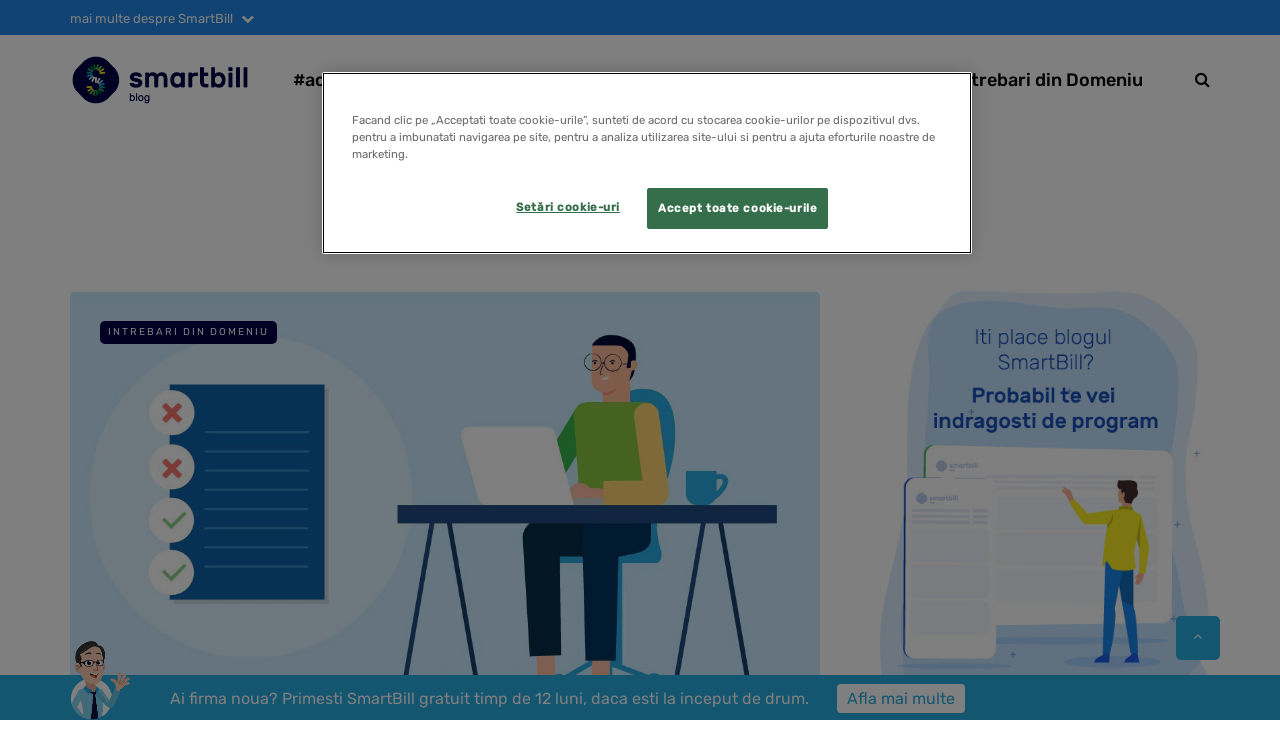

--- FILE ---
content_type: text/html; charset=UTF-8
request_url: https://blog.smartbill.ro/tag/itm/
body_size: 26302
content:
<!DOCTYPE html>
<html lang="ro-RO">
<head>
    <meta name="viewport" content="width=device-width, initial-scale=1.0"/>
    <meta charset="UTF-8"/>
    <link rel="profile" href="http://gmpg.org/xfn/11"/>
    <link rel="pingback" href="https://blog.smartbill.ro/xmlrpc.php"/>
    <!--<script src="https://unpkg.com/infinite-scroll@3/dist/infinite-scroll.pkgd.min.js"></script>-->
    <!--<script type="text/javascript" src="--><!--/lib/js/bootstrap.min.js"></script>-->
        <style>

        ul {
            display: block;
            list-style-type: disc;
            margin-block-start: 1em;
            margin-block-end: 1em;
            margin-inline-start: 0px;
            margin-inline-end: 0px;
            padding-inline-start: 40px;
            padding-left: 0;
        }

        li {
            list-style-type: none;
        }

        ul, ol {
            margin-top: 0;
            margin-bottom: 10px;
        }

        * {
            margin: 0;
            padding: 0;
            /*position: relative;*/
            -webkit-box-sizing: border-box;
            -moz-box-sizing: border-box;
            box-sizing: border-box;
        }
    </style>
        <script data-minify="1" type="text/javascript" src="https://blogsmartbill.b-cdn.net/wp-content/cache/min/1/js/newWebsite/cookieOneTrust.js?ver=1764941838"></script>
      <meta name='robots' content='noindex, follow' />
	<style>img:is([sizes="auto" i], [sizes^="auto," i]) { contain-intrinsic-size: 3000px 1500px }</style>
	
<!-- Google Tag Manager for WordPress by gtm4wp.com -->
<script data-cfasync="false" data-pagespeed-no-defer>
	var gtm4wp_datalayer_name = "dataLayer";
	var dataLayer = dataLayer || [];
</script>
<!-- End Google Tag Manager for WordPress by gtm4wp.com -->
	<!-- This site is optimized with the Yoast SEO Premium plugin v26.1 (Yoast SEO v26.1.1) - https://yoast.com/wordpress/plugins/seo/ -->
	<title>Arhive ITM | SmartBill Blog</title>
<link data-rocket-preload as="style" href="https://fonts.googleapis.com/css?family=Rubik&#038;display=swap" rel="preload">
<link href="https://fonts.googleapis.com/css?family=Rubik&#038;display=swap" media="print" onload="this.media=&#039;all&#039;" rel="stylesheet">
<noscript><link rel="stylesheet" href="https://fonts.googleapis.com/css?family=Rubik&#038;display=swap"></noscript>
	<meta property="og:locale" content="ro_RO" />
	<meta property="og:type" content="article" />
	<meta property="og:title" content="Arhive ITM" />
	<meta property="og:url" content="https://blog.smartbill.ro/tag/itm/" />
	<meta property="og:site_name" content="SmartBill Blog" />
	<meta name="twitter:card" content="summary_large_image" />
	<meta name="twitter:site" content="@SmartBillRo" />
	<script type="application/ld+json" class="yoast-schema-graph">{"@context":"https://schema.org","@graph":[{"@type":"CollectionPage","@id":"https://blog.smartbill.ro/tag/itm/","url":"https://blog.smartbill.ro/tag/itm/","name":"Arhive ITM | SmartBill Blog","isPartOf":{"@id":"https://blog.smartbill.ro/#website"},"primaryImageOfPage":{"@id":"https://blog.smartbill.ro/tag/itm/#primaryimage"},"image":{"@id":"https://blog.smartbill.ro/tag/itm/#primaryimage"},"thumbnailUrl":"https://blog.smartbill.ro/wp-content/uploads/2020/07/11-2.jpg","breadcrumb":{"@id":"https://blog.smartbill.ro/tag/itm/#breadcrumb"},"inLanguage":"ro-RO"},{"@type":"ImageObject","inLanguage":"ro-RO","@id":"https://blog.smartbill.ro/tag/itm/#primaryimage","url":"https://blog.smartbill.ro/wp-content/uploads/2020/07/11-2.jpg","contentUrl":"https://blog.smartbill.ro/wp-content/uploads/2020/07/11-2.jpg","width":1200,"height":628},{"@type":"BreadcrumbList","@id":"https://blog.smartbill.ro/tag/itm/#breadcrumb","itemListElement":[{"@type":"ListItem","position":1,"name":"Prima pagina","item":"https://blog.smartbill.ro/"},{"@type":"ListItem","position":2,"name":"ITM"}]},{"@type":"WebSite","@id":"https://blog.smartbill.ro/#website","url":"https://blog.smartbill.ro/","name":"SmartBill Blog","description":"Cel mai bun prieten al antreprenorului roman","publisher":{"@id":"https://blog.smartbill.ro/#organization"},"potentialAction":[{"@type":"SearchAction","target":{"@type":"EntryPoint","urlTemplate":"https://blog.smartbill.ro/?s={search_term_string}"},"query-input":{"@type":"PropertyValueSpecification","valueRequired":true,"valueName":"search_term_string"}}],"inLanguage":"ro-RO"},{"@type":"Organization","@id":"https://blog.smartbill.ro/#organization","name":"SmartBill Blog","url":"https://blog.smartbill.ro/","logo":{"@type":"ImageObject","inLanguage":"ro-RO","@id":"https://blog.smartbill.ro/#/schema/logo/image/","url":"https://blogsmartbill.b-cdn.net/wp-content/uploads/2019/09/logo-smartbill-blog-2.png","contentUrl":"https://blogsmartbill.b-cdn.net/wp-content/uploads/2019/09/logo-smartbill-blog-2.png","width":350,"height":93,"caption":"SmartBill Blog"},"image":{"@id":"https://blog.smartbill.ro/#/schema/logo/image/"},"sameAs":["https://www.facebook.com/FacturareSmartBill/","https://x.com/SmartBillRo","https://www.instagram.com/smartbillro/","https://www.linkedin.com/company/smart-bill","https://www.youtube.com/c/SmartBillRomania","https://ro.wikipedia.org/wiki/SmartBill","https://open.spotify.com/show/64uSEwXDko2oqOlhxpUvuT"]}]}</script>
	<!-- / Yoast SEO Premium plugin. -->


<link rel='dns-prefetch' href='//blogsmartbill.b-cdn.net' />
<link href='https://fonts.gstatic.com' crossorigin rel='preconnect' />
<link href='https://blogsmartbill.b-cdn.net' rel='preconnect' />
		<!-- This site uses the Google Analytics by MonsterInsights plugin v9.8.0 - Using Analytics tracking - https://www.monsterinsights.com/ -->
							<script src="//www.googletagmanager.com/gtag/js?id=G-SM9CSX704B"  data-cfasync="false" data-wpfc-render="false" type="text/javascript" async></script>
			<script data-cfasync="false" data-wpfc-render="false" type="text/javascript">
				var mi_version = '9.8.0';
				var mi_track_user = true;
				var mi_no_track_reason = '';
								var MonsterInsightsDefaultLocations = {"page_location":"https:\/\/blog.smartbill.ro\/tag\/itm\/"};
								if ( typeof MonsterInsightsPrivacyGuardFilter === 'function' ) {
					var MonsterInsightsLocations = (typeof MonsterInsightsExcludeQuery === 'object') ? MonsterInsightsPrivacyGuardFilter( MonsterInsightsExcludeQuery ) : MonsterInsightsPrivacyGuardFilter( MonsterInsightsDefaultLocations );
				} else {
					var MonsterInsightsLocations = (typeof MonsterInsightsExcludeQuery === 'object') ? MonsterInsightsExcludeQuery : MonsterInsightsDefaultLocations;
				}

								var disableStrs = [
										'ga-disable-G-SM9CSX704B',
									];

				/* Function to detect opted out users */
				function __gtagTrackerIsOptedOut() {
					for (var index = 0; index < disableStrs.length; index++) {
						if (document.cookie.indexOf(disableStrs[index] + '=true') > -1) {
							return true;
						}
					}

					return false;
				}

				/* Disable tracking if the opt-out cookie exists. */
				if (__gtagTrackerIsOptedOut()) {
					for (var index = 0; index < disableStrs.length; index++) {
						window[disableStrs[index]] = true;
					}
				}

				/* Opt-out function */
				function __gtagTrackerOptout() {
					for (var index = 0; index < disableStrs.length; index++) {
						document.cookie = disableStrs[index] + '=true; expires=Thu, 31 Dec 2099 23:59:59 UTC; path=/';
						window[disableStrs[index]] = true;
					}
				}

				if ('undefined' === typeof gaOptout) {
					function gaOptout() {
						__gtagTrackerOptout();
					}
				}
								window.dataLayer = window.dataLayer || [];

				window.MonsterInsightsDualTracker = {
					helpers: {},
					trackers: {},
				};
				if (mi_track_user) {
					function __gtagDataLayer() {
						dataLayer.push(arguments);
					}

					function __gtagTracker(type, name, parameters) {
						if (!parameters) {
							parameters = {};
						}

						if (parameters.send_to) {
							__gtagDataLayer.apply(null, arguments);
							return;
						}

						if (type === 'event') {
														parameters.send_to = monsterinsights_frontend.v4_id;
							var hookName = name;
							if (typeof parameters['event_category'] !== 'undefined') {
								hookName = parameters['event_category'] + ':' + name;
							}

							if (typeof MonsterInsightsDualTracker.trackers[hookName] !== 'undefined') {
								MonsterInsightsDualTracker.trackers[hookName](parameters);
							} else {
								__gtagDataLayer('event', name, parameters);
							}
							
						} else {
							__gtagDataLayer.apply(null, arguments);
						}
					}

					__gtagTracker('js', new Date());
					__gtagTracker('set', {
						'developer_id.dZGIzZG': true,
											});
					if ( MonsterInsightsLocations.page_location ) {
						__gtagTracker('set', MonsterInsightsLocations);
					}
										__gtagTracker('config', 'G-SM9CSX704B', {"forceSSL":"true","link_attribution":"true"} );
										window.gtag = __gtagTracker;										(function () {
						/* https://developers.google.com/analytics/devguides/collection/analyticsjs/ */
						/* ga and __gaTracker compatibility shim. */
						var noopfn = function () {
							return null;
						};
						var newtracker = function () {
							return new Tracker();
						};
						var Tracker = function () {
							return null;
						};
						var p = Tracker.prototype;
						p.get = noopfn;
						p.set = noopfn;
						p.send = function () {
							var args = Array.prototype.slice.call(arguments);
							args.unshift('send');
							__gaTracker.apply(null, args);
						};
						var __gaTracker = function () {
							var len = arguments.length;
							if (len === 0) {
								return;
							}
							var f = arguments[len - 1];
							if (typeof f !== 'object' || f === null || typeof f.hitCallback !== 'function') {
								if ('send' === arguments[0]) {
									var hitConverted, hitObject = false, action;
									if ('event' === arguments[1]) {
										if ('undefined' !== typeof arguments[3]) {
											hitObject = {
												'eventAction': arguments[3],
												'eventCategory': arguments[2],
												'eventLabel': arguments[4],
												'value': arguments[5] ? arguments[5] : 1,
											}
										}
									}
									if ('pageview' === arguments[1]) {
										if ('undefined' !== typeof arguments[2]) {
											hitObject = {
												'eventAction': 'page_view',
												'page_path': arguments[2],
											}
										}
									}
									if (typeof arguments[2] === 'object') {
										hitObject = arguments[2];
									}
									if (typeof arguments[5] === 'object') {
										Object.assign(hitObject, arguments[5]);
									}
									if ('undefined' !== typeof arguments[1].hitType) {
										hitObject = arguments[1];
										if ('pageview' === hitObject.hitType) {
											hitObject.eventAction = 'page_view';
										}
									}
									if (hitObject) {
										action = 'timing' === arguments[1].hitType ? 'timing_complete' : hitObject.eventAction;
										hitConverted = mapArgs(hitObject);
										__gtagTracker('event', action, hitConverted);
									}
								}
								return;
							}

							function mapArgs(args) {
								var arg, hit = {};
								var gaMap = {
									'eventCategory': 'event_category',
									'eventAction': 'event_action',
									'eventLabel': 'event_label',
									'eventValue': 'event_value',
									'nonInteraction': 'non_interaction',
									'timingCategory': 'event_category',
									'timingVar': 'name',
									'timingValue': 'value',
									'timingLabel': 'event_label',
									'page': 'page_path',
									'location': 'page_location',
									'title': 'page_title',
									'referrer' : 'page_referrer',
								};
								for (arg in args) {
																		if (!(!args.hasOwnProperty(arg) || !gaMap.hasOwnProperty(arg))) {
										hit[gaMap[arg]] = args[arg];
									} else {
										hit[arg] = args[arg];
									}
								}
								return hit;
							}

							try {
								f.hitCallback();
							} catch (ex) {
							}
						};
						__gaTracker.create = newtracker;
						__gaTracker.getByName = newtracker;
						__gaTracker.getAll = function () {
							return [];
						};
						__gaTracker.remove = noopfn;
						__gaTracker.loaded = true;
						window['__gaTracker'] = __gaTracker;
					})();
									} else {
										console.log("");
					(function () {
						function __gtagTracker() {
							return null;
						}

						window['__gtagTracker'] = __gtagTracker;
						window['gtag'] = __gtagTracker;
					})();
									}
			</script>
			
							<!-- / Google Analytics by MonsterInsights -->
		<link rel="stylesheet" href="https://blogsmartbill.b-cdn.net/wp-content/plugins/popup-by-supsystic/modules/popup/css/frontend.popup.css?ver=1.10.34">
<link rel="stylesheet" href="https://blogsmartbill.b-cdn.net/wp-content/plugins/popup-by-supsystic/css/animate.min.css?ver=1.10.34">
<link rel="stylesheet" href="https://blogsmartbill.b-cdn.net/wp-content/plugins/instagram-feed/css/sbi-styles.min.css?ver=6.9.1">
<link rel="stylesheet" href="https://blogsmartbill.b-cdn.net/wp-includes/css/dist/block-library/style.min.css?ver=471b839d7afca2ddc7e5dac6ae87e72c">
<style id='classic-theme-styles-inline-css' type='text/css'>
/*! This file is auto-generated */
.wp-block-button__link{color:#fff;background-color:#32373c;border-radius:9999px;box-shadow:none;text-decoration:none;padding:calc(.667em + 2px) calc(1.333em + 2px);font-size:1.125em}.wp-block-file__button{background:#32373c;color:#fff;text-decoration:none}
</style>
<style id='powerpress-player-block-style-inline-css' type='text/css'>


</style>
<style id='global-styles-inline-css' type='text/css'>
:root{--wp--preset--aspect-ratio--square: 1;--wp--preset--aspect-ratio--4-3: 4/3;--wp--preset--aspect-ratio--3-4: 3/4;--wp--preset--aspect-ratio--3-2: 3/2;--wp--preset--aspect-ratio--2-3: 2/3;--wp--preset--aspect-ratio--16-9: 16/9;--wp--preset--aspect-ratio--9-16: 9/16;--wp--preset--color--black: #000000;--wp--preset--color--cyan-bluish-gray: #abb8c3;--wp--preset--color--white: #ffffff;--wp--preset--color--pale-pink: #f78da7;--wp--preset--color--vivid-red: #cf2e2e;--wp--preset--color--luminous-vivid-orange: #ff6900;--wp--preset--color--luminous-vivid-amber: #fcb900;--wp--preset--color--light-green-cyan: #7bdcb5;--wp--preset--color--vivid-green-cyan: #00d084;--wp--preset--color--pale-cyan-blue: #8ed1fc;--wp--preset--color--vivid-cyan-blue: #0693e3;--wp--preset--color--vivid-purple: #9b51e0;--wp--preset--gradient--vivid-cyan-blue-to-vivid-purple: linear-gradient(135deg,rgba(6,147,227,1) 0%,rgb(155,81,224) 100%);--wp--preset--gradient--light-green-cyan-to-vivid-green-cyan: linear-gradient(135deg,rgb(122,220,180) 0%,rgb(0,208,130) 100%);--wp--preset--gradient--luminous-vivid-amber-to-luminous-vivid-orange: linear-gradient(135deg,rgba(252,185,0,1) 0%,rgba(255,105,0,1) 100%);--wp--preset--gradient--luminous-vivid-orange-to-vivid-red: linear-gradient(135deg,rgba(255,105,0,1) 0%,rgb(207,46,46) 100%);--wp--preset--gradient--very-light-gray-to-cyan-bluish-gray: linear-gradient(135deg,rgb(238,238,238) 0%,rgb(169,184,195) 100%);--wp--preset--gradient--cool-to-warm-spectrum: linear-gradient(135deg,rgb(74,234,220) 0%,rgb(151,120,209) 20%,rgb(207,42,186) 40%,rgb(238,44,130) 60%,rgb(251,105,98) 80%,rgb(254,248,76) 100%);--wp--preset--gradient--blush-light-purple: linear-gradient(135deg,rgb(255,206,236) 0%,rgb(152,150,240) 100%);--wp--preset--gradient--blush-bordeaux: linear-gradient(135deg,rgb(254,205,165) 0%,rgb(254,45,45) 50%,rgb(107,0,62) 100%);--wp--preset--gradient--luminous-dusk: linear-gradient(135deg,rgb(255,203,112) 0%,rgb(199,81,192) 50%,rgb(65,88,208) 100%);--wp--preset--gradient--pale-ocean: linear-gradient(135deg,rgb(255,245,203) 0%,rgb(182,227,212) 50%,rgb(51,167,181) 100%);--wp--preset--gradient--electric-grass: linear-gradient(135deg,rgb(202,248,128) 0%,rgb(113,206,126) 100%);--wp--preset--gradient--midnight: linear-gradient(135deg,rgb(2,3,129) 0%,rgb(40,116,252) 100%);--wp--preset--font-size--small: 13px;--wp--preset--font-size--medium: 20px;--wp--preset--font-size--large: 36px;--wp--preset--font-size--x-large: 42px;--wp--preset--spacing--20: 0.44rem;--wp--preset--spacing--30: 0.67rem;--wp--preset--spacing--40: 1rem;--wp--preset--spacing--50: 1.5rem;--wp--preset--spacing--60: 2.25rem;--wp--preset--spacing--70: 3.38rem;--wp--preset--spacing--80: 5.06rem;--wp--preset--shadow--natural: 6px 6px 9px rgba(0, 0, 0, 0.2);--wp--preset--shadow--deep: 12px 12px 50px rgba(0, 0, 0, 0.4);--wp--preset--shadow--sharp: 6px 6px 0px rgba(0, 0, 0, 0.2);--wp--preset--shadow--outlined: 6px 6px 0px -3px rgba(255, 255, 255, 1), 6px 6px rgba(0, 0, 0, 1);--wp--preset--shadow--crisp: 6px 6px 0px rgba(0, 0, 0, 1);}:where(.is-layout-flex){gap: 0.5em;}:where(.is-layout-grid){gap: 0.5em;}body .is-layout-flex{display: flex;}.is-layout-flex{flex-wrap: wrap;align-items: center;}.is-layout-flex > :is(*, div){margin: 0;}body .is-layout-grid{display: grid;}.is-layout-grid > :is(*, div){margin: 0;}:where(.wp-block-columns.is-layout-flex){gap: 2em;}:where(.wp-block-columns.is-layout-grid){gap: 2em;}:where(.wp-block-post-template.is-layout-flex){gap: 1.25em;}:where(.wp-block-post-template.is-layout-grid){gap: 1.25em;}.has-black-color{color: var(--wp--preset--color--black) !important;}.has-cyan-bluish-gray-color{color: var(--wp--preset--color--cyan-bluish-gray) !important;}.has-white-color{color: var(--wp--preset--color--white) !important;}.has-pale-pink-color{color: var(--wp--preset--color--pale-pink) !important;}.has-vivid-red-color{color: var(--wp--preset--color--vivid-red) !important;}.has-luminous-vivid-orange-color{color: var(--wp--preset--color--luminous-vivid-orange) !important;}.has-luminous-vivid-amber-color{color: var(--wp--preset--color--luminous-vivid-amber) !important;}.has-light-green-cyan-color{color: var(--wp--preset--color--light-green-cyan) !important;}.has-vivid-green-cyan-color{color: var(--wp--preset--color--vivid-green-cyan) !important;}.has-pale-cyan-blue-color{color: var(--wp--preset--color--pale-cyan-blue) !important;}.has-vivid-cyan-blue-color{color: var(--wp--preset--color--vivid-cyan-blue) !important;}.has-vivid-purple-color{color: var(--wp--preset--color--vivid-purple) !important;}.has-black-background-color{background-color: var(--wp--preset--color--black) !important;}.has-cyan-bluish-gray-background-color{background-color: var(--wp--preset--color--cyan-bluish-gray) !important;}.has-white-background-color{background-color: var(--wp--preset--color--white) !important;}.has-pale-pink-background-color{background-color: var(--wp--preset--color--pale-pink) !important;}.has-vivid-red-background-color{background-color: var(--wp--preset--color--vivid-red) !important;}.has-luminous-vivid-orange-background-color{background-color: var(--wp--preset--color--luminous-vivid-orange) !important;}.has-luminous-vivid-amber-background-color{background-color: var(--wp--preset--color--luminous-vivid-amber) !important;}.has-light-green-cyan-background-color{background-color: var(--wp--preset--color--light-green-cyan) !important;}.has-vivid-green-cyan-background-color{background-color: var(--wp--preset--color--vivid-green-cyan) !important;}.has-pale-cyan-blue-background-color{background-color: var(--wp--preset--color--pale-cyan-blue) !important;}.has-vivid-cyan-blue-background-color{background-color: var(--wp--preset--color--vivid-cyan-blue) !important;}.has-vivid-purple-background-color{background-color: var(--wp--preset--color--vivid-purple) !important;}.has-black-border-color{border-color: var(--wp--preset--color--black) !important;}.has-cyan-bluish-gray-border-color{border-color: var(--wp--preset--color--cyan-bluish-gray) !important;}.has-white-border-color{border-color: var(--wp--preset--color--white) !important;}.has-pale-pink-border-color{border-color: var(--wp--preset--color--pale-pink) !important;}.has-vivid-red-border-color{border-color: var(--wp--preset--color--vivid-red) !important;}.has-luminous-vivid-orange-border-color{border-color: var(--wp--preset--color--luminous-vivid-orange) !important;}.has-luminous-vivid-amber-border-color{border-color: var(--wp--preset--color--luminous-vivid-amber) !important;}.has-light-green-cyan-border-color{border-color: var(--wp--preset--color--light-green-cyan) !important;}.has-vivid-green-cyan-border-color{border-color: var(--wp--preset--color--vivid-green-cyan) !important;}.has-pale-cyan-blue-border-color{border-color: var(--wp--preset--color--pale-cyan-blue) !important;}.has-vivid-cyan-blue-border-color{border-color: var(--wp--preset--color--vivid-cyan-blue) !important;}.has-vivid-purple-border-color{border-color: var(--wp--preset--color--vivid-purple) !important;}.has-vivid-cyan-blue-to-vivid-purple-gradient-background{background: var(--wp--preset--gradient--vivid-cyan-blue-to-vivid-purple) !important;}.has-light-green-cyan-to-vivid-green-cyan-gradient-background{background: var(--wp--preset--gradient--light-green-cyan-to-vivid-green-cyan) !important;}.has-luminous-vivid-amber-to-luminous-vivid-orange-gradient-background{background: var(--wp--preset--gradient--luminous-vivid-amber-to-luminous-vivid-orange) !important;}.has-luminous-vivid-orange-to-vivid-red-gradient-background{background: var(--wp--preset--gradient--luminous-vivid-orange-to-vivid-red) !important;}.has-very-light-gray-to-cyan-bluish-gray-gradient-background{background: var(--wp--preset--gradient--very-light-gray-to-cyan-bluish-gray) !important;}.has-cool-to-warm-spectrum-gradient-background{background: var(--wp--preset--gradient--cool-to-warm-spectrum) !important;}.has-blush-light-purple-gradient-background{background: var(--wp--preset--gradient--blush-light-purple) !important;}.has-blush-bordeaux-gradient-background{background: var(--wp--preset--gradient--blush-bordeaux) !important;}.has-luminous-dusk-gradient-background{background: var(--wp--preset--gradient--luminous-dusk) !important;}.has-pale-ocean-gradient-background{background: var(--wp--preset--gradient--pale-ocean) !important;}.has-electric-grass-gradient-background{background: var(--wp--preset--gradient--electric-grass) !important;}.has-midnight-gradient-background{background: var(--wp--preset--gradient--midnight) !important;}.has-small-font-size{font-size: var(--wp--preset--font-size--small) !important;}.has-medium-font-size{font-size: var(--wp--preset--font-size--medium) !important;}.has-large-font-size{font-size: var(--wp--preset--font-size--large) !important;}.has-x-large-font-size{font-size: var(--wp--preset--font-size--x-large) !important;}
:where(.wp-block-post-template.is-layout-flex){gap: 1.25em;}:where(.wp-block-post-template.is-layout-grid){gap: 1.25em;}
:where(.wp-block-columns.is-layout-flex){gap: 2em;}:where(.wp-block-columns.is-layout-grid){gap: 2em;}
:root :where(.wp-block-pullquote){font-size: 1.5em;line-height: 1.6;}
</style>
<link rel="stylesheet" href="https://blogsmartbill.b-cdn.net/wp-content/plugins/allow-webp-image/public/css/allow-webp-image-public.css?ver=1.0.1">
<link rel="stylesheet" href="https://blogsmartbill.b-cdn.net/wp-content/plugins/responsive-lightbox/assets/swipebox/swipebox.min.css?ver=1.5.2">
<link data-minify="1" rel="stylesheet" href="https://blogsmartbill.b-cdn.net/wp-content/cache/min/1/wp-content/themes/saxon/css/bootstrap.css?ver=1764941838">
<link data-minify="1" rel="stylesheet" href="https://blogsmartbill.b-cdn.net/wp-content/cache/min/1/wp-content/themes/saxon/style.css?ver=1764941838">
<link data-minify="1" rel="stylesheet" href="https://blogsmartbill.b-cdn.net/wp-content/cache/min/1/wp-content/themes/saxon-child/style.css?ver=1764941838">
<link data-minify="1" rel="stylesheet" href="https://blogsmartbill.b-cdn.net/wp-content/cache/min/1/wp-content/themes/saxon/js/owl-carousel/owl.carousel.css?ver=1764941838">
<link data-minify="1" rel="stylesheet" href="https://blogsmartbill.b-cdn.net/wp-content/cache/min/1/wp-content/themes/saxon-child/style.css?ver=1764941838">
<link data-minify="1" rel="stylesheet" href="https://blogsmartbill.b-cdn.net/wp-content/cache/min/1/wp-content/themes/saxon/responsive.css?ver=1764941838">
<link data-minify="1" rel="stylesheet" href="https://blogsmartbill.b-cdn.net/wp-content/cache/min/1/wp-content/themes/saxon/css/animations.css?ver=1764941838">
<link data-minify="1" rel="stylesheet" href="https://blogsmartbill.b-cdn.net/wp-content/cache/min/1/wp-content/themes/saxon/css/font-awesome.css?ver=1764941838">
<link data-minify="1" rel="stylesheet" href="https://blogsmartbill.b-cdn.net/wp-content/cache/min/1/wp-content/themes/saxon/js/select2/select2.css?ver=1764941838">
<link data-minify="1" rel="stylesheet" href="https://blogsmartbill.b-cdn.net/wp-content/cache/min/1/wp-content/themes/saxon/css/idangerous.swiper.css?ver=1764941838">
<link data-minify="1" rel="stylesheet" href="https://blogsmartbill.b-cdn.net/wp-content/cache/min/1/wp-content/themes/saxon/js/aos/aos.css?ver=1764941838">
<link data-minify="1" rel="stylesheet" href="https://blogsmartbill.b-cdn.net/wp-content/cache/min/1/wp-includes/css/dashicons.min.css?ver=1764941838">
<link data-minify="1" rel="stylesheet" href="https://blogsmartbill.b-cdn.net/wp-content/cache/min/1/wp-includes/js/thickbox/thickbox.css?ver=1764941838">
<link data-minify="1" rel="stylesheet" href="https://blogsmartbill.b-cdn.net/wp-content/cache/min/1/wp-content/themes/saxon/inc/modules/mega-menu/css/mega-menu.css?ver=1764941838">
<link data-minify="1" rel="stylesheet" href="https://blogsmartbill.b-cdn.net/wp-content/cache/min/1/wp-content/themes/saxon/inc/modules/mega-menu/css/mega-menu-responsive.css?ver=1764941838">
<link data-minify="1" rel="stylesheet" href="https://blogsmartbill.b-cdn.net/wp-content/cache/min/1/wp-content/plugins/wp-pagenavi/pagenavi-css.css?ver=1764941838">
<link data-minify="1" rel="stylesheet" href="https://blogsmartbill.b-cdn.net/wp-content/cache/min/1/wp-content/uploads/style-cache-.css?ver=1764941838">
<script type="text/javascript" src="https://blogsmartbill.b-cdn.net/wp-includes/js/jquery/jquery.min.js?ver=3.7.1" id="jquery-core-js"></script>
<script type="text/javascript" src="https://blogsmartbill.b-cdn.net/wp-includes/js/jquery/jquery-migrate.min.js?ver=3.4.1" id="jquery-migrate-js"></script>
<script type="text/javascript" src="https://blogsmartbill.b-cdn.net/wp-content/plugins/popup-by-supsystic/js/common.min.js?ver=1.10.34" id="commonPps-js"></script>
<script type="text/javascript" id="corePps-js-extra">
/* <![CDATA[ */
var PPS_DATA = {"siteUrl":"https:\/\/blog.smartbill.ro\/","imgPath":"https:\/\/blog.smartbill.ro\/wp-content\/plugins\/popup-by-supsystic\/img\/","cssPath":"https:\/\/blog.smartbill.ro\/wp-content\/plugins\/popup-by-supsystic\/css\/","loader":"https:\/\/blog.smartbill.ro\/wp-content\/plugins\/popup-by-supsystic\/img\/loading.gif","close":"https:\/\/blog.smartbill.ro\/wp-content\/plugins\/popup-by-supsystic\/img\/cross.gif","ajaxurl":"https:\/\/blog.smartbill.ro\/wp-admin\/admin-ajax.php","options":{"add_love_link":"0","disable_autosave":"0"},"PPS_CODE":"pps","jsPath":"https:\/\/blog.smartbill.ro\/wp-content\/plugins\/popup-by-supsystic\/js\/"};
/* ]]> */
</script>
<script type="text/javascript" src="https://blogsmartbill.b-cdn.net/wp-content/plugins/popup-by-supsystic/js/core.min.js?ver=1.10.34" id="corePps-js"></script>
<script type="text/javascript" id="frontend.popup-js-extra">
/* <![CDATA[ */
var ppsPopups = [{"id":"100","label":"Subscriber Popup","active":"1","original_id":"43","params":{"main":{"show_on_page_load_enb_delay":"1","show_on_page_load_delay":"65","show_on_click_on_el_delay":"0","show_on":"scroll_window","show_on_scroll_window_enb_delay":"1","show_on_scroll_window_delay":"120","show_on_scroll_window_perc_scroll":"70","show_on_link_follow_delay":"0","visit_page_cnt":"","close_on":"overlay_click","show_pages":"all","show_time_from":"12:00am","show_time_to":"12:00am","show_date_from":"","show_date_to":"","show_to_first_time_visit_days":"30","show_to_until_make_action_days":"99999999999999999","show_to":"count_times","count_times_num":"1","count_times_mes":"week","hide_for_devices_show":"1","hide_for_devices":["desktop"],"hide_for_post_types_show":"0","hide_for_ips_show":"0","hide_for_ips":"","hide_for_countries_show":"0","hide_for_languages_show":"0","hide_search_engines_show":"0","hide_preg_url_show":"0","hide_preg_url":"","hide_for_user_roles_show":"0"},"tpl":{"width":"770","width_measure":"px","bg_overlay_opacity":"0.5","bg_overlay_type":"color","bg_overlay_color":"#000","bg_overlay_img":"","bg_overlay_img_pos":"stretch","bg_type_0":"color","bg_img_0":"https:\/\/blog.smartbill.ro\/wp-content\/plugins\/popup-by-supsystic\/assets\/popup\/img\/assets\/bg-form-main.png","bg_color_0":"#ffffff","bg_type_1":"none","bg_img_1":"https:\/\/blog.smartbill.ro\/wp-content\/plugins\/popup-by-supsystic\/assets\/popup\/img\/assets\/button-1.png","bg_color_1":"#3a699d","bg_type_2":"img","bg_img_2":"https:\/\/blog.smartbill.ro\/wp-content\/uploads\/2019\/05\/logo-general-300x80.png","bg_color_2":"#e8e8e8","bg_type_3":"color","bg_img_3":"https:\/\/blog.smartbill.ro\/wp-content\/uploads\/2016\/11\/5_chrischung_hongkongpark-1-1-1-1-2-1-1-1-2.jpg","bg_color_3":"#4db14b","bg_type_4":"color","bg_img_4":"","bg_color_4":"#ffffff","bg_type_5":"color","bg_img_5":"","bg_color_5":"#020044","bg_type_6":"color","bg_img_6":"","bg_color_6":"#020044","font_label":"Montserrat","label_font_color":"#020044","font_txt_0":"Montserrat","text_font_color_0":"#020044","font_footer":"Montserrat","footer_font_color":"#020044","responsive_mode":"def","reidrect_on_close":"","close_btn":"while_close","bullets":"tick_blue","layered_pos":"","enb_label":"1","label":"Aboneaza-te si primesti pe mail tot ce e nou in business!","foot_note":"We respect your privacy. Your information will not be shared with any third party and you can unsubscribe at any time","enb_sm_facebook":"1","enb_sm_googleplus":"1","enb_sm_twitter":"1","sm_design":"simple","anim_key":"fade","anim_close_key":"","anim_duration":1000,"anim_close_duration":"","enb_subscribe":"1","sub_dest":"mailchimp","sub_wp_create_user_role":"subscriber","sub_confirm_reload_time":"10","sub_mailchimp_groups_full":"","sub_enb_fb_subscribe":"","sub_fields":{"name":{"name":"name","html":"text","label":"Name","value":"","custom":"0","mandatory":"0","set_preset":""},"email":{"enb":"1","name":"email","html":"text","label":"E-Mail","value":"","custom":"0","mandatory":"1","set_preset":""}},"blacklist":"","blacklist_error":"Your email is in blacklist","sub_txt_confirm_sent":"Un link de confirmare a fost trimis pe email-ul dumneavoastra.","sub_txt_success":"Iti multumim ca ai ales sa faci parte din comunitatea SmartBill","sub_txt_invalid_email":"Email invalid","sub_txt_exists_email":"Acest email exista deja in lista de abonati","sub_redirect_url":"","sub_txt_confirm_mail_subject":"Confirm subscription on [sitename]","sub_txt_confirm_mail_from":"vlad.stroe@smartbill.ro","sub_txt_confirm_mail_message":"You subscribed on site <a href=\"[siteurl]\">[sitename]<\/a>. Follow <a href=\"[confirm_link]\">this link<\/a> to complete your subscription. If you did not subscribe here - just ignore this message.","sub_txt_subscriber_mail_subject":"[sitename] Your username and password","sub_txt_subscriber_mail_from":"vlad.stroe@smartbill.ro","sub_txt_subscriber_mail_message":"Username: [user_login]<br \/>Password: [password]<br \/>[login_url]","sub_redirect_email_exists":"","sub_btn_label":"Get it now!","sub_new_email":"miruna.ursache@smartbill.ro","sub_new_subject":"New subscriber on [sitename]","sub_new_message":"You have new subscriber on your site <a href=\"[siteurl]\">[sitename]<\/a>, here us subscriber information:<br \/>[subscriber_data]","sub_attach":[""],"stat_ga_code":"","txt_0":"","reg_fields":{"name":{"label":"Nume","html":"text","enb":1,"name":"name"},"email":{"label":"E-Mail","html":"text","enb":true,"mandatory":true,"name":"email"}},"anim":{"label":"Fade","show_class":"fadeIn","hide_class":"fadeOut"}},"opts_attrs":{"bg_number":"7","txt_block_number":"1"}},"img_preview":"smart2_p4.png","show_on":"4","show_to":"5","show_pages":"1","type_id":"1","views":"2023656","unique_views":"1928940","actions":"12962","date_created":"2015-01-13 21:22:48","sort_order":"50","show_in_admin_area":"0","img_preview_url":"https:\/\/blog.smartbill.ro\/wp-content\/plugins\/popup-by-supsystic\/assets\/popup\/img\/preview\/smart2_p4.png","view_id":"100_54334","type":"common","rendered_html":"<span style=\"display: none;\" id=\"ppsPopupStylesHidden_100_54334\">#ppsPopupShell_100_54334 {\n\twidth: 770px;\n  \tfont-family: Helvetica,Arial,sans-serif;\n  \tfont-size: 14px;}\n#ppsPopupShell_100_54334, #ppsPopupShell_100_54334 * {\n\t-webkit-box-sizing: border-box;\n\t-moz-box-sizing:    border-box;\n\tbox-sizing:         border-box;\n}\n\n#ppsPopupShell_100_54334 .ppsPopupListsInner {  \tbackground-color:popup.params.tpl.bg_color_0;}\n#ppsPopupShell_100_54334 .ppsPopupTblCols {\n\tdisplay: table;\n  \tpadding: 10px 10px 10px 30px;\n}\n#ppsPopupShell_100_54334 .ppsPopupLeftCol {\n\tdisplay: table-cell;  \twidth: 30%;  \tvertical-align: middle;\n    text-align: center;\n}\n#ppsPopupShell_100_54334 .ppsPopupRightCol {\n  \twidth: 70%;\n\tdisplay: table-cell;\n  \tborder-radius: 8px;\n\t-moz-border-radius: 8px;\n\t-webkit-border-radius: 8px;\n  \tmargin: 8px 5px 5px 5px;\n  \ttext-align: left;\n  \tpadding: 30px 0 30px 0;\n}\n#ppsPopupShell_100_54334 .ppsSubscribeShell input::-webkit-input-placeholder { \/* Chrome\/Opera\/Safari *\/\n    color: #838383;\n}\n#ppsPopupShell_100_54334 .ppsSubscribeShell input::-moz-placeholder { \/* Firefox 19+ *\/\n    color: #838383;\n}\n#ppsPopupShell_100_54334 .ppsSubscribeShell input:-ms-input-placeholder { \/* IE 10+ *\/\n    color: #838383;\n}\n#ppsPopupShell_100_54334 .ppsSubscribeShell input:-moz-placeholder { \/* Firefox 18- *\/\n    color: #838383;\n}\n\n#ppsPopupShell_100_54334 .ppsSubscribeShell textarea::-webkit-input-placeholder { \/* Chrome\/Opera\/Safari *\/\n    color: #838383;\n}\n#ppsPopupShell_100_54334 .ppsSubscribeShell textarea::-moz-placeholder { \/* Firefox 19+ *\/\n    color: #838383;\n}\n#ppsPopupShell_100_54334 .ppsSubscribeShell textarea:-ms-input-placeholder { \/* IE 10+ *\/\n    color: #838383;\n}\n#ppsPopupShell_100_54334 .ppsSubscribeShell textarea:-moz-placeholder { \/* Firefox 18- *\/\n    color: #838383;\n}\n#ppsPopupShell_100_54334 .ppsSubscribeShell {\n\tdisplay: block;\n}\n#ppsPopupShell_100_54334 .ppsSubscribeShell form {\n\tpadding: 30px 0 0;\n  \ttext-align: left;\n    position: relative;\n}\n#ppsPopupShell_100_54334 .ppsFormWrap {\n\tdisplay:inline-block;\n\twidth: 60%;\n\tvertical-align: bottom;\n}\n#ppsPopupShell_100_54334 .ppsSubscribeShell input[type=\"text\"],\n#ppsPopupShell_100_54334 .ppsSubscribeShell input[type=\"email\"],\n#ppsPopupShell_100_54334 .ppsSubscribeShell input[type=\"password\"],\n#ppsPopupShell_100_54334 .ppsSubscribeShell input[type=\"email\"],\n#ppsPopupShell_100_54334 .ppsSubscribeShell select,\n#ppsPopupShell_100_54334 .ppsSubscribeShell textarea {\n\tborder: 1px solid transparent;\n\twidth: 100%;\n\t-webkit-border-radius: 0px;\n\t-moz-border-radius: 0px;\n\tborder-radius: 0px;\n\tdisplay:block;\n    font-size: 17px;\n\tfont-weight: normal;\n    color: #636363;\n\tpadding: 0 0 0 10px;\n\theight: 40px;\n}\n\n#ppsPopupShell_100_54334 .ppsSubscribeShell textarea {\n\theight: auto;\n\tpadding-top: 9px;\n}\n#ppsPopupShell_100_54334 .ppsSubscribeForm input:first-child {\n\tmargin-top: 0px;\n}\n#ppsPopupShell_100_54334 .ppsSubscribeShell select  {\n\tmargin: 0;\n}\n#ppsPopupShell_100_54334 .ppsSubscribeShell label  {\n\tdisplay: block;\n\tfont-size: 17px;\n\tcolor: #636363;\n\tmargin-top: 10px;\n\ttext-align: left;\n}\n#ppsPopupShell_100_54334 .ppsSubscribeShell label  span {\n\tdisplay: block;\n}\n\n#ppsPopupShell_100_54334 .ppsSubscribeShell input[type=submit] {  \tbackground: #4db14b;\n\tbackground-image: none;  \tcolor: #ffffff;\t\n    font-size: 17px;\n\tfont-weight: normal;\n  \tcursor: pointer;\n  \twidth:  auto;\n    text-transform: uppercase;\n  \tpadding: 0px 20px;\n\theight: 40px;\n\tdisplay:inline-block;\n\tborder: 1px solid transparent;\n\t-webkit-border-radius: 0px;\n\t-moz-border-radius: 0px;\n\tborder-radius: 0px;\n\tvertical-align: bottom;\n}\n#ppsPopupShell_100_54334 .ppsSubscribeShell input[type=submit]:hover {\n\topacity: 0.8;\n}\n#ppsPopupShell_100_54334 .ppsPopupClose:hover {\n\topacity: 0.8;\n}\n#ppsPopupShell_100_54334 .ppsPopupClose {\n\tbackground-repeat: no-repeat;\n  \tcursor: pointer;\n  \tright: -5px;\n\ttop: 2px;\n  \tz-index:99;\n}\n#ppsPopupShell_100_54334 .ppsPopupTxt_0 .ppsTxtContent {\n\tpadding: 10px 10px 10px 50px;\n}\n#ppsPopupShell_100_54334 .ppsPopupTxt_0 p {\n\tmargin: 0;\n\tpadding: 0;\n\tfont-family: Montserrat;\n\tfont-size: 16px;\n    line-height: 24px;\n}\n#ppsPopupShell_100_54334 .ppsPopupTxt_0 {\n  \twidth: 90%;\n  \tcolor: #4d4c4c;\n  \tdisplay: block;\n  \tmargin: 27px 0 0;\n    padding: 0;\n}\n#ppsPopupShell_100_54334 .ppsPopupRightCol .ppsHeaderTxt2 {  \tcolor: #020044 !important;\tmargin: 0;\n    padding: 0;\n\tfont-weight: bold;\n}\n#ppsPopupShell_100_54334 .ppsPopupLabel {\n\tcolor: #4d4c4c;\n\tline-height: 1.2;\n\tmargin: 0 10px 0 0;\n\tcolor: #4d4c4c;\n\tfont-family: Montserrat;\n\tfont-size: 25px;\n    font-weight: normal;\n}\n#ppsPopupShell_100_54334 .ppsFootNote {    color: #000000;\n    font-family: \"Helvetica Neue\",Helvetica,Arial,sans-serif;\n    font-size: xx-small;\n    font-style: italic;\n    line-height: 14px;\n    text-align: left;\n  \tmargin-left: 10px;}\n#ppsPopupShell_100_54334 .ppsSm{}\n#ppsPopupShell_100_54334 li{\n\tfont-weight: bold;\n  \tfont-size: 13px;\n  \tpadding-top: 3px;\n\tpadding-bottom: 3px;\n  \tcolor: #737E86;\n}\n#ppsPopupShell_100_54334 .ppsSubMsg{\n\tclear: both;\n  \ttext-align: center;\n\twidth: 100%;\n}\n\n.ppsPopupLabel{\n\tcolor:#020044 !important;\n    font-family: 'Rubik';\n    font-size: 32px;\n    margin-bottom: 30px !important;\n}\n\n.ppsPopupTxt{\n  color:white !important;\n}\n\n.ppsFormWrap&gt;input{\n\tbackground:white !important;\n}\n\n.ppsPopupRightCol{\n  padding:30px 15px !important;\n}\n\n.ppsPopupShell .ppsSuccessMsg{\n  color:#020044 !important;\n}\n.ppsPopupListsShell{\n  background-color: #fff !important;\n}#ppsPopupShell_100_54334 .ppsPopupClose { position:absolute;background-image:url(\"https:\/\/blog.smartbill.ro\/wp-content\/plugins\/popup-by-supsystic\/modules\/popup\/img\/assets\/close_btns\/while_close.png\");background-repeat:no-repeat;top:15px;right:15px;width:20px;height:19px; }#ppsPopupShell_100_54334 ul li { background-image:url(\"https:\/\/blog.smartbill.ro\/wp-content\/plugins\/popup-by-supsystic\/modules\/popup\/img\/assets\/bullets\/tick_blue.png\");;list-style:none !important;background-repeat:no-repeat !important;padding-left:30px !important;line-height:100% !important;margin-bottom:10px !important;min-height:18px !important; }<\/span><link href=\"https:\/\/fonts.googleapis.com\/css?family=Montserrat\" rel=\"stylesheet\">\n<div id=\"ppsPopupShell_100_54334\" class=\"ppsPopupShell ppsPopupListsShell\">\n\t<a href=\"#\" class=\"ppsPopupClose\"><\/a>\n\t<div class=\"ppsPopupListsInner\">\n\t\t<div class=\"ppsPopupTblCols\">\n\t\t\t<div class=\"ppsPopupLeftCol\">\t\t\t\t<img src=\"https:\/\/blog.smartbill.ro\/wp-content\/uploads\/2019\/05\/logo-general-300x80.png\" \/>\t\t\t<\/div>\n\t\t\t<div class=\"ppsPopupRightCol\">\n\t\t\t\t<div class=\"ppsBigArrow\"><\/div>\t\t\t\t\t<div class=\"ppsPopupLabel\">Aboneaza-te si primesti pe mail tot ce e nou in business!<\/div>\t\t\t\t\t<div class=\"ppsSubscribeShell\">\n\t\t\t\t\t\t<form class=\"ppsSubscribeForm ppsSubscribeForm_mailchimp\" action=\"https:\/\/blog.smartbill.ro\/\" method=\"post\">\n\t\t\t\t\t\t<div class=\"ppsFormWrap\">\n\t\t\t\t\t\t\t<input type=\"email\" name=\"email\" value=\"\" required=\"\" placeholder=\"E-Mail\" oninvalid=\"this.setCustomValidity('Te rugam completeaza acest camp')\" oninput=\"this.setCustomValidity('')\">\n\t\t\t\t\t\t<\/div><!--\n\t\t\t\t\t\t--><input type=\"submit\" name=\"submit\" value=\"Da, vreau !\" \/><br>\n                      \t<input type=\"checkbox\" name=\"gdpr\" required=\"required\" style=\"width: 15px; height: 15px; margin-top: -2px\" oninvalid=\"this.setCustomValidity('Te rugam bifeaza acordul de utilizare si prelucrare a datelor cu caracter personal')\" oninput=\"this.setCustomValidity('')\" \/> <span style=\"font-size: 12px; padding-left: 10px\"> Sunt de acord cu prelucrarea datelor cu caracter personal in vederea transmiterii comunicarilor de marketing. Mai multe detalii <a style=\"font-weight: 600\" href=\"https:\/\/www.smartbill.ro\/politica-de-confidentialitate\" target=\"_blank\">aici.<\/a>\n\t\t\t\t\t\t<input type=\"hidden\" name=\"mod\" value=\"subscribe\"  \/><input type=\"hidden\" name=\"action\" value=\"subscribe\"  \/><input type=\"hidden\" name=\"id\" value=\"100\"  \/><input type=\"hidden\" name=\"_wpnonce\" value=\"e97c0ca0f7\"  \/><div class=\"ppsSubMsg\"><\/div><\/form>\n\t\t\t\t\t<\/div>\t\t\t<\/div>\n\t\t<\/div>\n\t<\/div>\n<\/div><img class=\"ppsPopupPreloadImg ppsPopupPreloadImg_100_54334\" src=\"https:\/\/blog.smartbill.ro\/wp-content\/uploads\/2019\/05\/logo-general-300x80.png\" \/>","connect_hash":"b0374c7e9d69da4034bb8a8cc4916e3c"},{"id":"132","label":"tools4startups","active":"1","original_id":"33","params":{"main":{"show_on":"page_load","show_on_page_load_enb_delay":"1","show_on_page_load_delay":"5","show_on_click_on_el_delay":"0","show_on_scroll_window_delay":"0","show_on_scroll_window_perc_scroll":"0","show_on_link_follow_delay":"0","visit_page_cnt":"","close_on":"user_close","show_pages":"all","show_time_from":"12:00am","show_time_to":"12:00am","show_date_from":"","show_date_to":"","show_to_first_time_visit_days":"30","show_to_until_make_action_days":"30","show_to":"count_times","count_times_num":"1","count_times_mes":"day","hide_for_devices_show":"0","hide_for_devices":["mobile"],"hide_for_post_types_show":"0","hide_for_ips_show":"0","hide_for_ips":"","hide_for_countries_show":"0","hide_for_languages_show":"0","hide_search_engines_show":"0","hide_preg_url_show":"0","hide_preg_url":"","hide_for_user_roles_show":"0"},"tpl":{"width":"700","width_measure":"px","bg_overlay_opacity":"0.5","bg_overlay_type":"color","bg_overlay_color":"#000","bg_overlay_img":"","bg_overlay_img_pos":"stretch","bg_type_0":"color","bg_img_0":"","bg_color_0":"#ffffff","bg_type_1":"color","bg_img_1":"","bg_color_1":"#006dc1","reidrect_on_close":"","close_btn":"close-black-in-white-circle","layered_pos":"","enb_txt_0":"1","anim_key":"slide_up","anim_close_key":"","anim_duration":1000,"anim_close_duration":"","stat_ga_code":"","txt_0":"<p style=\"text-align: left\"><a href=\"https:\/\/blog.smartbill.ro\/wp-content\/plugins\/popup-by-supsystic\/assets\/popup\/img\/assets\/beautiful-blonde-flower-flowers-girl-Favim.com-143635-150x150.jpg\"><img class=\"wp-image-17 size-thumbnail alignleft\" src=\"https:\/\/blog.smartbill.ro\/wp-content\/plugins\/popup-by-supsystic\/assets\/popup\/img\/assets\/beautiful-blonde-flower-flowers-girl-Favim.com-143635-150x150.jpg\" alt=\"\" width=\"176\" height=\"176\" \/><\/a>Lorem ipsum dolor sit amet, consectetur adipiscing elit, sed do eiusmod tempor incididunt ut labore et dolore magna aliqua.<\/p><p style=\"text-align: left\"><strong>Ut enim ad minim veniam<\/strong>, quis nostrud exercitation ullamco laboris nisi ut aliquip ex ea commodo consequat. <em>Duis aute irure dolor in reprehenderit in voluptate velit esse cillum dolore eu fugiat nulla pariatur.<\/em> Excepteur sint occaecat cupidatat non proident, sunt in culpa qui officia deserunt mollit anim id est laborum.<\/p>","sub_fields":{"email":{"label":"E-Mail","html":"text","enb":true,"mandatory":true,"name":"email"},"name":{"label":"Nume","html":"text","enb":false,"name":"name"}},"reg_fields":{"name":{"label":"Nume","html":"text","enb":1,"name":"name"},"email":{"label":"E-Mail","html":"text","enb":true,"mandatory":true,"name":"email"}},"anim":{"label":"Slide Up","show_class":"slideInUp","hide_class":"slideOutUp"}},"opts_attrs":{"bg_number":"2","txt_block_number":"1"}},"img_preview":"simple-html.jpg","show_on":"1","show_to":"5","show_pages":"1","type_id":"5","views":"122463","unique_views":"98493","actions":"0","date_created":"2015-01-10 20:59:43","sort_order":"0","show_in_admin_area":"0","img_preview_url":"https:\/\/blog.smartbill.ro\/wp-content\/plugins\/popup-by-supsystic\/assets\/popup\/img\/preview\/simple-html.jpg","view_id":"132_311447","type":"simple_html","rendered_html":"<span style=\"display: none;\" id=\"ppsPopupStylesHidden_132_311447\">#ppsPopupShell_132_311447 {\n\twidth: 700px;\n  \tpadding: 15px;\n  \tfont-family: 'Helvetica', arial;\n\tfont-size: 14px;\n\tline-height: 21px;\n\tfont-weight: normal;\n\tcolor: #000;\n}\n#ppsPopupShell_132_311447, #ppsPopupShell_132_311447 * {\n\t-webkit-box-sizing: content-box;\n\t-moz-box-sizing:    content-box;\n\tbox-sizing:         content-box;\n}\n#ppsPopupShell_132_311447 p {\n\tmargin: 14px 0;\n}\n#ppsPopupShell_132_311447 .ppsInnerTblContent {\n\theight: 100%;  \tborder: none;  \tborder-radius: 5px;\n  \tpadding: 10px;  \tbackground-color: #ffffff;}\n.my-offer-popup{\n  position:relative;\n  width:100%;\n  max-width:920px; \/* ajusteaz\u0103 dac\u0103 e nevoie *\/\n  box-sizing:border-box;\n  margin:0 auto;\n  overflow:visible;\n}\n\/* imaginea fundal *\/\n.my-offer-popup .offer-bg{\n  display:block;\n  width:100%;\n  height:auto;\n  border-radius:8px;\n  box-shadow:0 6px 18px #00000027;\n}\n\/* cardul violet din centru (optional) *\/\n.my-offer-popup .offer-card{\n  position:absolute;\n  top:50%;\n  left:50%;\n  transform:translate(-50%,-20%);\n  background:#6f2bd6; \/* violet *\/\n  padding:28px 36px;\n  border-radius:18px;\n  color:#fff;\n  text-align:center;\n  min-width:350px;\n  z-index:5;\n  box-shadow:0 12px 30px #00000040;\n}\n.my-offer-popup .offer-line{\n  font-weight:700;\n  font-size:20px;\n  margin:8px 0;\n}\n.my-offer-popup .offer-plus{\n  font-size:28px;\n  margin:4px 0;\n}\n\/* butonul roz *\/\n.my-offer-popup .offer-button{\n  position:absolute;\n  left:50%;\n  transform:translateX(-50%);\n  bottom:20px; \/* ajusteaz\u0103 pozi\u021bia vertical\u0103 *\/\n  display:inline-block;\n  padding:14px 42px;\n  border-radius:40px;\n  background: linear-gradient(180deg,#ff5f98,#ff2f78); \/* gradient roz *\/\n  color:#fff;\n  text-decoration:none;\n  font-weight:600;\n  font-size:20px;\n  box-shadow:0 8px 20px #00000033;\n  z-index:10;\n  width: 220px;\n  text-align: center;\n}\n\/* responsive *\/\n@media (max-width:768px){\n  .my-offer-popup{max-width:92%;}\n  .my-offer-popup .offer-card{padding:18px 22px; transform:translate(-50%,-10%);}\n  .my-offer-popup .offer-button{font-size:16px;padding:12px 28px; bottom:18px;}\n}\n.ppsPopupClose {\n  z-index: 999;\n}#ppsPopupShell_132_311447 .ppsPopupClose { position:absolute;background-image:url(\"https:\/\/blog.smartbill.ro\/wp-content\/plugins\/popup-by-supsystic\/modules\/popup\/img\/assets\/close_btns\/close-black-in-white-circle.png\");background-repeat:no-repeat;top:16px;right:16px;width:32px;height:32px; }<\/span><div id=\"ppsPopupShell_132_311447\" class=\"ppsPopupShell ppsPopupListsShell\">\n\t<a href=\"#\" class=\"ppsPopupClose ppsPopupClose_close-black-in-white-circle\"><\/a>\n\t<div class=\"ppsInnerTblContent\">\n\t\t<div class=\"my-offer-popup\">\n  <img class=\"offer-bg\" src=\"https:\/\/blog.smartbill.ro\/wp-content\/uploads\/2025\/09\/pop-up-tools4startups.jpg\" alt=\"Oferta\">\n  <!-- Butonul roz -->\n  <a class=\"offer-button\" href=\"https:\/\/tools4startups.ro\/\" target=\"_blank\">Vezi oferta<\/a>\n<\/div>\n\t<\/div>\n<\/div>","connect_hash":"2eaabacf3da88683fc9d5fffdb4790fc"}];
/* ]]> */
</script>
<script type="text/javascript" src="https://blogsmartbill.b-cdn.net/wp-content/plugins/popup-by-supsystic/modules/popup/js/frontend.popup.js?ver=1.10.34" id="frontend.popup-js"></script>
<script type="text/javascript" src="https://blogsmartbill.b-cdn.net/wp-content/plugins/google-analytics-for-wordpress/assets/js/frontend-gtag.min.js?ver=9.8.0" id="monsterinsights-frontend-script-js" async="async" data-wp-strategy="async"></script>
<script data-cfasync="false" data-wpfc-render="false" type="text/javascript" id='monsterinsights-frontend-script-js-extra'>/* <![CDATA[ */
var monsterinsights_frontend = {"js_events_tracking":"true","download_extensions":"doc,pdf,ppt,zip,xls,docx,pptx,xlsx","inbound_paths":"[{\"path\":\"\\\/go\\\/\",\"label\":\"affiliate\"},{\"path\":\"\\\/recommend\\\/\",\"label\":\"affiliate\"}]","home_url":"https:\/\/blog.smartbill.ro","hash_tracking":"false","v4_id":"G-SM9CSX704B"};/* ]]> */
</script>
<script data-minify="1" type="text/javascript" src="https://blogsmartbill.b-cdn.net/wp-content/cache/min/1/wp-content/plugins/allow-webp-image/public/js/allow-webp-image-public.js?ver=1764941838" id="allow-webp-image-js"></script>
<script type="text/javascript" src="https://blogsmartbill.b-cdn.net/wp-content/plugins/responsive-lightbox/assets/swipebox/jquery.swipebox.min.js?ver=1.5.2" id="responsive-lightbox-swipebox-js"></script>
<script type="text/javascript" src="https://blogsmartbill.b-cdn.net/wp-includes/js/underscore.min.js?ver=1.13.7" id="underscore-js"></script>
<script type="text/javascript" src="https://blogsmartbill.b-cdn.net/wp-content/plugins/responsive-lightbox/assets/infinitescroll/infinite-scroll.pkgd.min.js?ver=4.0.1" id="responsive-lightbox-infinite-scroll-js"></script>
<script type="text/javascript" id="responsive-lightbox-js-before">
/* <![CDATA[ */
var rlArgs = {"script":"swipebox","selector":"lightbox","customEvents":"","activeGalleries":true,"animation":true,"hideCloseButtonOnMobile":false,"removeBarsOnMobile":false,"hideBars":true,"hideBarsDelay":5000,"videoMaxWidth":1080,"useSVG":true,"loopAtEnd":false,"woocommerce_gallery":false,"ajaxurl":"https:\/\/blog.smartbill.ro\/wp-admin\/admin-ajax.php","nonce":"4e308af900","preview":false,"postId":9108,"scriptExtension":false};
/* ]]> */
</script>
<script data-minify="1" type="text/javascript" src="https://blogsmartbill.b-cdn.net/wp-content/cache/min/1/wp-content/plugins/responsive-lightbox/js/front.js?ver=1764941838" id="responsive-lightbox-js"></script>
<script data-minify="1" type="text/javascript" src="https://blogsmartbill.b-cdn.net/wp-content/cache/min/1/wp-content/uploads/js-cache-.js?ver=1764941838" id="js-cache--js"></script>
<link rel="https://api.w.org/" href="https://blog.smartbill.ro/wp-json/" /><link rel="alternate" title="JSON" type="application/json" href="https://blog.smartbill.ro/wp-json/wp/v2/tags/8837" />            <script type="text/javascript"><!--
                                function powerpress_pinw(pinw_url){window.open(pinw_url, 'PowerPressPlayer','toolbar=0,status=0,resizable=1,width=460,height=320');	return false;}
                //-->

                // tabnab protection
                window.addEventListener('load', function () {
                    // make all links have rel="noopener noreferrer"
                    document.querySelectorAll('a[target="_blank"]').forEach(link => {
                        link.setAttribute('rel', 'noopener noreferrer');
                    });
                });
            </script>
            
<!-- Google Tag Manager for WordPress by gtm4wp.com -->
<!-- GTM Container placement set to footer -->
<script data-cfasync="false" data-pagespeed-no-defer type="text/javascript">
	var dataLayer_content = {"pagePostType":"post","pagePostType2":"tag-post"};
	dataLayer.push( dataLayer_content );
</script>
<script data-cfasync="false" data-pagespeed-no-defer type="text/javascript">
(function(w,d,s,l,i){w[l]=w[l]||[];w[l].push({'gtm.start':
new Date().getTime(),event:'gtm.js'});var f=d.getElementsByTagName(s)[0],
j=d.createElement(s),dl=l!='dataLayer'?'&l='+l:'';j.async=true;j.src=
'//www.googletagmanager.com/gtm.js?id='+i+dl;f.parentNode.insertBefore(j,f);
})(window,document,'script','dataLayer','GTM-MCNS8TQ');
</script>
<!-- End Google Tag Manager for WordPress by gtm4wp.com -->    

    <!-- Global site tag (gtag.js) - Google Analytics -->
    <script data-dont-merge async src="https://www.googletagmanager.com/gtag/js?id=UA-48530452-1"></script>
    <script data-dont-merge>
        window.dataLayer = window.dataLayer || [];

        function gtag() {
            dataLayer.push(arguments);
        }

        gtag('js', new Date());
        gtag('config', 'UA-48530452-1');
    </script>
    <!-- Facebook Pixel Code -->
    <script data-dont-merge>
        !function (f, b, e, v, n, t, s) {
            if (f.fbq) return;
            n = f.fbq = function () {
                n.callMethod ?
                    n.callMethod.apply(n, arguments) : n.queue.push(arguments)
            };
            if (!f._fbq) f._fbq = n;
            n.push = n;
            n.loaded = !0;
            n.version = '2.0';
            n.queue = [];
            t = b.createElement(e);
            t.async = !0;
            t.src = v;
            s = b.getElementsByTagName(e)[0];
            s.parentNode.insertBefore(t, s)
        }(window, document, 'script',
            'https://connect.facebook.net/en_US/fbevents.js');
        fbq('init', '722913051076204');
        fbq('track', 'PageView');
    </script>
    <noscript>
        <img height="1" width="1"
             src="https://www.facebook.com/tr?id=722913051076204&ev=PageView
&noscript=1"/>
    </noscript>
    <!-- End Facebook Pixel Code -->
    <script>
        jQuery(document).ready(function () {
            // Open top-bar menu
            jQuery('#openTopbar').click(function (e) {
                jQuery('.top-bar').toggleClass('opened');
                e.preventDefault();
            });
            jQuery('#closeTopbar').click(function (e) {
                jQuery('.top-bar').removeClass('opened');
                e.preventDefault();
            });
            jQuery('.more-tags').click(function (e) {
                jQuery(this).parents('.article-topic').find('.extra').toggle();
                if (jQuery(this).hasClass('minus')) {
                    jQuery(this).removeClass('minus');
                    jQuery(this).html('+');
                } else {
                    jQuery(this).addClass('minus');
                    jQuery(this).html('-');
                }
            });
        });
    </script>
<link rel="icon" href="https://blogsmartbill.b-cdn.net/wp-content/uploads/2020/03/favicon-1-150x150.png" sizes="32x32" />
<link rel="icon" href="https://blogsmartbill.b-cdn.net/wp-content/uploads/2020/03/favicon-1.png" sizes="192x192" />
<link rel="apple-touch-icon" href="https://blogsmartbill.b-cdn.net/wp-content/uploads/2020/03/favicon-1.png" />
<meta name="msapplication-TileImage" content="https://blogsmartbill.b-cdn.net/wp-content/uploads/2020/03/favicon-1.png" />
		<style type="text/css" id="wp-custom-css">
			
@media only screen and (min-width: 401px){

ol {
    margin-left: 40px !important;
	}
header .logo-link img {
	width: 180px;
	}
::placeholder { 
  font-size: 12px;
	color: #C0C0C0;
	padding: 0px 20px 0px 20px;
}
#wpcomm .wc_comm_form.wc_main_comm_form .wc-field-textarea .wpdiscuz-textarea-wrap textarea {
	padding: 10px 50px 0px 50px;
}
}
@media only screen and (max-width: 400px){
	
	.comment-content a {
		word-break: break-word;
	}
ol, ul {
    margin-left: 20px !important;
	}
header .logo-link img {
	width: 160px;
	}
	.un-form-group {
		width: 95%;
	}
	.content-block {
		padding-right: 10px;
	}
::placeholder { 
  font-size: 10px;
	line-height: 12px;
	color: #C0C0C0;
	padding: 0px 10px 0px 10px;
}
#wpcomm .wc_comm_form.wc_main_comm_form .wc-field-textarea .wpdiscuz-textarea-wrap textarea {
	padding: 5px;
}
}
.sidebar-right p {
	line-height: 18px;
	font-size: 17px;
} 
.sidebar-right .un-label {
	display: none;
}
.gdpr-text {
	font-size: 15px;
	line-height: 1.1;
}
.un-text-success {
	line-height: 1.3;
}
.scroll-to-top {
	bottom: 15px !important;
	background-color: #29ABE2 !important;
	border: 0px;
}
.post-categories a {
	background-color: #020044 !important;
	pointer-events:none;
}
#CybotCookiebotDialogBodyButtonAccept {
margin-top: 20px !important;
margin-left: 100px !important;
transform: none;
background-color: #0584eb !important;
border-color: #0584eb !important;
padding: 9px 20px!important;
font-size: 15px;
border-radius: 4px;
}
.saxon-large-grid-post .post .saxon-post .saxon-post-details .post-author {
	display: none;
}
/* #mgt-menu-item-10614 a{
   color: #FF9E5D; 
	font-weight: 600;
} */
#mgt-menu-item-15502 a{
   color: #29ABE2 ; 
/* 	font-weight: 600; */
}
.saxon-textwidget .customize-unpreviewable {
	background-color: #4db14b;
	border-color: #4db14b;
}
.fa-times {
	font-weight:lighter;
	font-size: 18px;
	color: white;
}
.post-author-image img{
	max-width: 80px;
	height: auto;
}
.zoomA {
  transition: transform ease-in-out 0.3s;
}
.zoomA:hover {
  transform: scale(1.4);
}
#wpd-post-rating .wpd-rating-wrap .wpd-rating-title {
	width: 145px;
}
.search .post-meta-infos {
    display: none!important;
}

 .sidebar.footer-sidebar > ul > li { 
width:100%;
 }

#nav_menu-2 ul#menu-footer-menu > li {
	float: left;
	margin-right: 30px;
}

 #nav_menu-2{
 margin-bottom: 0;
 }

.footer-white{
	padding:0;
}

footer .footer-social .social-icons-wrapper{
	text-align:center;
}

.footer-sidebar-wrapper .footer-sidebar{
	margin-bottom:10px;
}

#saxon-social-icons-2 .textwidget a{
	background-color:#29abe2;
}

.blog-post .entry-content ul > li {
	list-style-type:disc;
}


#main-sidebar .saxon-post-details .wp-user-avatar {
	width: 30px;
}
	
@media only screen and (max-width: 500px){
	
		 
#comments .comment-meta .reply {
 top:0 !important;
  width: 100% !important;
	}
		.top-bar.opened{
			height:500px !important;
		}
   	.single-post .blog-post-single iframe {
		height: 350px;
	}	
	}
@media only screen and (max-width: 500px){
	header .header-left{
		width: 60%;
	}
	header .header-right {
		width: 40%;
	}
	
	#ppsPopupShell_118_507883{
		width:100% !important;
		left:0 !important;
	}
	
	#ppsPopupShell_118_507883 .ppsPopupListsInner{
		height:200px !important;
	}
	
	#ppsPopupShell_118_507883 .ppsHeaderTxt2 a {
		font-size:15px !important;
		padding: 15px 30px !important;
	}
	
	.anpc-sal{
	display: flex;
  justify-content: center;
}
	
}

.prev-next-img{
	width: 100% !important;
	height: 150px !important;
} 

.blog-post .entry-content ul > li > ul > li{
	list-style-type: circle !important;
	padding-left: 10px;
	margin-left: 30px;
}
#responsive_lightbox_image_widget-3 .widgettitle {
	display: none;
}
.post-single-content ol li {
	list-style-type: numeric;
}


footer .footer-social .social-icons-wrapper{
	margin-bottom:20px !important;
}
.ppsPopupListsInner a {
	font-family: 'Rubik' !important;
}
.blog-post .saxon-post .saxon-post-image-wrapper {
	background-color: #fff;
}
.saxon-grid-large-post .saxon-post-image-wrapper a .saxon-post-image {
	height: 423px !important;
}
/* .saxon-post-image:not(div.saxon-grid-large-pos>a) {
	height: 203px !important;
} */
#mgt-menu-item-16616 a {
	text-decoration: underline;
  text-decoration-color: #0584eb;
  text-underline-offset: 3px;
  text-decoration-thickness: 3px;
}
.post-17948 .wp-container-5 iframe {
	width: 600px;
	height: 338px;
}
.post-17948 .wp-container-9 iframe {
	height: auto;
}
.post-17948 .wp-container-17 iframe {
	height: auto;
}
.twitter-share {
	display: none !important;
}
		</style>
		<style id="kirki-inline-styles">@font-face{font-display:swap;font-family:'Rubik';font-style:normal;font-weight:400;src:url(//fonts.gstatic.com/l/font?kit=iJWZBXyIfDnIV5PNhY1KTN7Z-Yh-B4i1Uw&skey=cee854e66788286d&v=v31) format('woff');}@font-face{font-display:swap;font-family:'Rubik';font-style:normal;font-weight:500;src:url(//fonts.gstatic.com/l/font?kit=iJWZBXyIfDnIV5PNhY1KTN7Z-Yh-NYi1Uw&skey=cee854e66788286d&v=v31) format('woff');}</style><noscript><style id="rocket-lazyload-nojs-css">.rll-youtube-player, [data-lazy-src]{display:none !important;}</style></noscript><meta name="generator" content="WP Rocket 3.20.0.1" data-wpr-features="wpr_minify_js wpr_lazyload_images wpr_minify_css wpr_cdn wpr_preload_links wpr_desktop" /></head>

<body class="archive tag tag-itm tag-8837 wp-theme-saxon wp-child-theme-saxon-child blog-post-transparent-header-disable blog-slider-enable blog-enable-images-animations blog-enable-sticky-header blog-style-corners-rounded" style="font-family: 'Rubik', sans-serif;">
<div data-rocket-location-hash="17c474d2bfee566ee5c3afbbaf09859b" class="top-bar" style="background-color: #2388e5;">
    <div data-rocket-location-hash="6005da2017e5fd3302f88d75d9af55c2" class="container">
        <div data-rocket-location-hash="8cf8b233c168af269a213b6e05d249f9" class="row">
            <div class="col-md-12">
                <a href="#" id="openTopbar" style="color: white">mai multe despre SmartBill <i class="fa fa-chevron-down" aria-hidden="true"></i><i class="fa fa-chevron-up"
                                                                                                                                                    aria-hidden="true"></i></a>
                <a href="#" id="closeTopbar" class="pull-right"><i class="fa fa-times" aria-hidden="true"></i></a>
            </div>
        </div>
        <div data-rocket-location-hash="5af47f6829f724b092e5b844a38e0bc1" class="row">
            <div class="col-md-3" style="margin-top: 10px">
                <a href="https://www.smartbill.ro" target="_blank">
                    <img src="data:image/svg+xml,%3Csvg%20xmlns='http://www.w3.org/2000/svg'%20viewBox='0%200%20219%200'%3E%3C/svg%3E" class="img-responsive" alt="Logo SmartBill" width="219" data-lazy-src="https://blogsmartbill.b-cdn.net/wp-content/uploads/2021/03/white-logo.svg"><noscript><img src="https://blogsmartbill.b-cdn.net/wp-content/uploads/2021/03/white-logo.svg" class="img-responsive" alt="Logo SmartBill" width="219"></noscript>
                </a>
            </div>
            <div class="col-md-3">
                <h4 style="margin-top: 12px; color: white">Produse</h4>
                <ul>
                    <li><a href="https://www.smartbill.ro/produse/facturare" target="_blank">Facturare</a></li>
                    <li><a href="https://www.smartbill.ro/produse/gestiune/" target="_blank">Gestiune + Facturare</a></li>
                    <li><a href="https://www.smartbill.ro/produse/conta" target="_blank">Contabilitate</a></li>
                    <li><a href="https://www.smartbill.ro/produse/pos" target="_blank">Vanzare cu Casa de Marcat</a></li>
                </ul>
            </div>
            <div class="col-md-3">
                <h4 style="margin-top: 12px; color: white">Autentificare Cloud</h4>
                <ul>
                    <li><a href="https://cloud.smartbill.ro/auth/login/" target="_blank">Client existent</a></li>
                    <li><a href="https://www.smartbill.ro/preturi/" target="_blank">Client nou</a></li>
                </ul>
            </div>
            <div class="col-md-3">
                <h4 style="margin-top: 12px; color: white">Contact</h4>
                <ul>
                    <li><a href='mailt&#111;&#58;%63&#108;o&#117;d&#64;s&#37;6&#68;ar%&#55;4bil%6C%2E&#114;%&#54;F'>c&#108;oud&#64;smartbi&#108;&#108;&#46;ro</a></li>
                    <li>031.710.4215</li>
                    <li>L - V: 09:00 - 18:00</li>
                </ul>
            </div>
        </div>
    </div>
</div>


            <style type="text/css">
            .scroll-text {
                display: inline-block;
                white-space: nowrap;
                margin-left:100px;
                margin-top:8px;
            }           
            .scroll-box{
                 overflow: hidden;
                 color:#ffffff;
                 background-color:#29ABE2;
                 padding:2px 5px;
                 height:45px;
                 font-size:16px;
                 position:fixed;
                 bottom:0;
                 width:100%;
                 z-index:9999;
                 overflow:unset;
            }
            .scroll-button{
                background: #fff;
                color: #29abe2;
                padding: 5px 10px;
                border-radius: 4px;
                font-size: 16px;
                text-decoration:none;
            }
            .scroll-to-top.btn{
            bottom: 60px !important;
            }
            @keyframes floatText{to{transform:translateX(-100%)}}
            @media only screen and (max-width: 600px) {
              .scroll-img {
                display:none;
              }
              .scroll-text {
                animation: floatText 30s infinite linear;
                  margin-left:0;
            }
              .scroll-text:hover {animation-play-state:paused}
              
              #amp-user-notification1{
              z-index:99999;
              }
              #scrollToTopButton{
              bottom:60px;
              }
            }
            </style>
            <div class='scroll-box'>
            <div class='container'>
            <div class='row'>
            <div class='col-md-12'>
            <img class='scroll-img' src="data:image/svg+xml,%3Csvg%20xmlns='http://www.w3.org/2000/svg'%20viewBox='0%200%200%200'%3E%3C/svg%3E" alt='Bill' style='height:80px;position:fixed;bottom:0;' data-lazy-src="https://blogsmartbill.b-cdn.net/wp-content/plugins/l36ca-heading-prompt/img/bill.png"><noscript><img class='scroll-img' src='https://blogsmartbill.b-cdn.net/wp-content/plugins/l36ca-heading-prompt/img/bill.png' alt='Bill' style='height:80px;position:fixed;bottom:0;'></noscript>
<div class='scroll-text'>Ai o afacere? Cu SmartBill facturezi simplu, rapid si ai integrare gratuita e-Factura!  &nbsp; &nbsp; &nbsp;   <a href="https://smartbill.ro" class="scroll-button" target="_blank" data-tracking_label="blog - afla mai multe btn" >Afla mai multe</a></div></div>
</div></div></div>
            

        <header data-rocket-location-hash="0321d162cbe20e121a3dcff9e37fd7ba" class="main-header clearfix sticky-header">
                <div data-rocket-location-hash="c2b2a1461d8b94e639cd80a05325878c" class="container">
            <div data-rocket-location-hash="bdbd5dde0cef9bd4e68f2597c9c5e63f" class="row">
                <div class="col-md-12">

                    <div class="header-left">
                            <div class="mainmenu-mobile-toggle" aria-label="Toggle menu"><i class="fa fa-bars" aria-hidden="true"></i></div>
                <div class="logo">
        <a class="logo-link" href="https://blog.smartbill.ro/"><img src="data:image/svg+xml,%3Csvg%20xmlns='http://www.w3.org/2000/svg'%20viewBox='0%200%200%200'%3E%3C/svg%3E" alt="SmartBill Blog" class="regular-logo" data-lazy-src="https://blogsmartbill.b-cdn.net/wp-content/uploads/2019/09/logo-smartbill-blog-2.png"><noscript><img src="https://blogsmartbill.b-cdn.net/wp-content/uploads/2019/09/logo-smartbill-blog-2.png" alt="SmartBill Blog" class="regular-logo"></noscript><img src="data:image/svg+xml,%3Csvg%20xmlns='http://www.w3.org/2000/svg'%20viewBox='0%200%200%200'%3E%3C/svg%3E" alt="SmartBill Blog" class="light-logo" data-lazy-src="https://blogsmartbill.b-cdn.net/wp-content/uploads/2019/09/logo-smartbill-blog-2.png"><noscript><img src="https://blogsmartbill.b-cdn.net/wp-content/uploads/2019/09/logo-smartbill-blog-2.png" alt="SmartBill Blog" class="light-logo"></noscript></a>
                </div>
        
                        </div>

                    <div class="header-center">
                        
        <div class="mainmenu mainmenu-none mainmenu-regularfont mainmenu-noarrow clearfix" role="navigation">

        <div id="navbar" class="navbar navbar-default clearfix mgt-mega-menu">

          <div class="navbar-inner">
              <div data-rocket-location-hash="04b24f2a01e05ca636ff58e62299aa1e" class="container">

                  <div class="navbar-toggle btn btn-grey" data-toggle="collapse" data-target=".collapse">
                    Menu                  </div>

                  <div class="navbar-center-wrapper">
                  <div class="navbar-collapse collapse"><ul id="menu-main_menu-2" class="nav"><li id="mgt-menu-item-10614" class="menu-item menu-item-type-taxonomy menu-item-object-category"><a href="https://blog.smartbill.ro/categorie/actual/">#actual</a></li><li id="mgt-menu-item-16616" class="menu-item menu-item-type-custom menu-item-object-custom"><a href="https://blog.smartbill.ro/tag/e-factura/">e-Factura</a></li><li id="mgt-menu-item-16613" class="menu-item menu-item-type-taxonomy menu-item-object-category menu-item-has-children"><a href="https://blog.smartbill.ro/categorie/programele-smartbill/">Programele SmartBill</a>
<ul class="sub-menu  megamenu-column-1 level-0" >
	<li id="mgt-menu-item-16615" class="menu-item menu-item-type-taxonomy menu-item-object-category"><a href="https://blog.smartbill.ro/categorie/programele-smartbill/totul-despre-produs/">Facturare si Gestiune</a></li>	<li id="mgt-menu-item-16614" class="menu-item menu-item-type-taxonomy menu-item-object-category"><a href="https://blog.smartbill.ro/categorie/programele-smartbill/conta/">Conta</a></li></ul>
</li><li id="mgt-menu-item-68" class="dropdown menu-item menu-item-type-taxonomy menu-item-object-category"><a href="https://blog.smartbill.ro/categorie/business-know-how/">Business Know-How</a></li><li id="mgt-menu-item-11" class="menu-item menu-item-type-taxonomy menu-item-object-category"><a href="https://blog.smartbill.ro/categorie/intrebari-din-domeniu/">Intrebari din Domeniu</a></li></ul></div>                  </div>

              </div>
          </div>

        </div>

    </div>
    
    
                        </div>

                    <div class="header-right">
                            <div class="search-toggle-wrapper search-fullscreen">
      <form method="get" role="search" id="searchform_p" class="searchform" action="https://blog.smartbill.ro/">
	<input type="search" aria-label="Search" class="field" name="s" value="" id="s_p" placeholder="Tasteaza aici ...." />
	<input type="submit" class="submit btn" id="searchsubmit_p" value="Search" />
</form>
      <a class="search-toggle-btn" aria-label="Search toggle"><i class="fa fa-search" aria-hidden="true"></i></a>
    </div>

                        </div>
                </div>
            </div>

        </div>
    </header>
<div data-rocket-location-hash="c2b9c28b99df15b74dea84932e950ac0" class="content-block">
<div data-rocket-location-hash="676f742a3836966383410b8bf4ddd32f" class="container-fluid container-page-item-title" data-style="">
	<div data-rocket-location-hash="a16031ece8200cbfb3c787ed565be6f2" class="row">
		<div class="col-md-12 col-overlay">
			<div class="page-item-title-archive page-item-title-single">

			      <p>Browsing tag</p><h1 class="page-title">ITM</h1>
			</div>
		</div>
	</div>
</div>
<div data-rocket-location-hash="fc06fb368fd5cf45f4226988bd0563f0" class="container page-container">
	<div data-rocket-location-hash="eba0c3de63ef232d13efe2935ab36efc" class="row">
		<div class="col-md-8">
				<div class="blog-posts-list blog-layout-large-grid saxon-blog-col-1-2" id="content" role="main">

															
					<div class="blog-post saxon-block saxon-large-grid-post">
	<article id="post-9108" class="post-9108 post type-post status-publish format-standard has-post-thumbnail hentry category-intrebari-din-domeniu tag-amenzi tag-angajati tag-itm">
		<div class="saxon-grid-post saxon-grid-large-post saxon-post format-"><div class="saxon-post-image-wrapper"><a href="https://blog.smartbill.ro/lista-obligatiilor-pe-care-le-au-firmele-in-privinta-angajatilor-si-amenzile-in-caz-de-nerespectare/"><div class="saxon-post-image" data-style="background-image: url(https://blogsmartbill.b-cdn.net/wp-content/uploads/2020/07/11-2-1140x628.jpg);"></div></a><div class="post-categories"><a href="https://blog.smartbill.ro/categorie/intrebari-din-domeniu/" data-style="background-color: #000000;">Intrebari din Domeniu</a></div></div><div class="saxon-post-details">

     <h3 class="post-title"><a href="https://blog.smartbill.ro/lista-obligatiilor-pe-care-le-au-firmele-in-privinta-angajatilor-si-amenzile-in-caz-de-nerespectare/">Lista obligatiilor pe care le au firmele in privinta angajatilor si amenzile in caz de nerespectare</a></h3><div class="post-author">
    <div class="post-author-image">
        <a href="https://blog.smartbill.ro/author/delia/"><img alt='' src="data:image/svg+xml,%3Csvg%20xmlns='http://www.w3.org/2000/svg'%20viewBox='0%200%2028%2028'%3E%3C/svg%3E" data-lazy-srcset='https://blogsmartbill.b-cdn.net/wp-content/uploads/2021/01/Poza_Delia_Mircea-56x56.jpg 2x' class='avatar avatar-28 photo' height='28' width='28' decoding='async' data-lazy-src="https://blogsmartbill.b-cdn.net/wp-content/uploads/2021/01/Poza_Delia_Mircea-28x28.jpg"/><noscript><img alt='' src='https://blogsmartbill.b-cdn.net/wp-content/uploads/2021/01/Poza_Delia_Mircea-28x28.jpg' srcset='https://blogsmartbill.b-cdn.net/wp-content/uploads/2021/01/Poza_Delia_Mircea-56x56.jpg 2x' class='avatar avatar-28 photo' height='28' width='28' decoding='async'/></noscript></a></div>De <a href="https://blog.smartbill.ro/author/delia/" title="Articole de Delia Mircea" rel="author">Delia Mircea</a></div>
<div class="post-date">23 iulie 2020</div></div><div class="post-excerpt"><p>In ultima perioada au inceput sa revina in atentie controalele efectuate de ITM pe teme care vizeaza relatiile de munca. Mai jos gasiti o lista cu documente, obligatii si masuri pe care&nbsp;&nbsp;trebuie sa le aiba&#8230;</p>
    <div class="post-readmore"><a href="https://blog.smartbill.ro/lista-obligatiilor-pe-care-le-au-firmele-in-privinta-angajatilor-si-amenzile-in-caz-de-nerespectare/" class="more-link btn btn-grey">Read more</a></div>
    </div>


</div>
	</article>
</div>

				


					</div>
						</div>
				<div class="col-md-4 main-sidebar sidebar sidebar-right" role="complementary">
		<ul id="main-sidebar">
		  <li id="saxon-text-2" class="widget widget_saxon_text">        <div class="saxon-textwidget-wrapper ">
                    <div class="saxon-textwidget" data-style="background-image: url(https://blogsmartbill.b-cdn.net/wp-content/uploads/2019/09/fara-buton.jpg);padding: 360px 3px 40px 3px;"><a class="btn" href="https://www.smartbill.ro/" target="_blank">Incepe si tu GRATUIT</a></div>
        </div>
        </li>
        <li id="saxon-list-posts-2" class="widget widget_saxon_list_entries">        <h2 class="widgettitle">Recomandarile noastre</h2>
        <ul>

                <li class="template-shortline">
            <div class="saxon-shortline-post saxon-post"><div class="saxon-post-image-wrapper"><a href="https://blog.smartbill.ro/tichete-de-masa-modificari-2025/"><div class="saxon-post-image" data-style="background-image: url(https://blogsmartbill.b-cdn.net/wp-content/uploads/2025/12/1-1-110x90.jpg);"></div></a></div><div class="saxon-post-details">

     <h3 class="post-title"><a href="https://blog.smartbill.ro/tichete-de-masa-modificari-2025/">Tichete de masa 45 lei, bonificatia de 3% si arhivarea documentelor contabile - Cronica antreprenoriala</a></h3><div class="post-date">4 decembrie 2025</div></div></div>        </li>
                <li class="template-shortline">
            <div class="saxon-shortline-post saxon-post"><div class="saxon-post-image-wrapper"><a href="https://blog.smartbill.ro/primul-pachet-masuri-fiscale/"><div class="saxon-post-image" data-style="background-image: url(https://blogsmartbill.b-cdn.net/wp-content/uploads/2025/08/Blog-110x90.jpg);"></div></a></div><div class="saxon-post-details">

     <h3 class="post-title"><a href="https://blog.smartbill.ro/primul-pachet-masuri-fiscale/">Primul pachet de masuri fiscale pe intelesul tuturor - Antreprenoriat pe bune</a></h3><div class="post-date">7 august 2025</div></div></div>        </li>
                <li class="template-shortline">
            <div class="saxon-shortline-post saxon-post"><div class="saxon-post-image-wrapper"><a href="https://blog.smartbill.ro/cote-tva-efecte-si-aplicabilitate/"><div class="saxon-post-image" data-style="background-image: url(https://blogsmartbill.b-cdn.net/wp-content/uploads/2025/07/Blog-110x90.jpg);"></div></a></div><div class="saxon-post-details">

     <h3 class="post-title"><a href="https://blog.smartbill.ro/cote-tva-efecte-si-aplicabilitate/">Noile cote de TVA: efecte si aplicabilitate - Antreprenoriat pe bune</a></h3><div class="post-date">31 iulie 2025</div></div></div>        </li>
                <li class="template-shortline">
            <div class="saxon-shortline-post saxon-post"><div class="saxon-post-image-wrapper"><a href="https://blog.smartbill.ro/verificarea-aptitudinilor-profesionale/"><div class="saxon-post-image" data-style="background-image: url(https://blogsmartbill.b-cdn.net/wp-content/uploads/2025/07/Frame-47-110x90.jpg);"></div></a></div><div class="saxon-post-details">

     <h3 class="post-title"><a href="https://blog.smartbill.ro/verificarea-aptitudinilor-profesionale/">Verificarea aptitudinilor profesionale la angajare, repartizarea profitului - Cronica antreprenoriala</a></h3><div class="post-date">22 iulie 2025</div></div></div>        </li>
                <li class="template-shortline">
            <div class="saxon-shortline-post saxon-post"><div class="saxon-post-image-wrapper"><a href="https://blog.smartbill.ro/frauda-fiscala/"><div class="saxon-post-image" data-style="background-image: url(https://blogsmartbill.b-cdn.net/wp-content/uploads/2025/05/Frame-46-110x90.jpg);"></div></a></div><div class="saxon-post-details">

     <h3 class="post-title"><a href="https://blog.smartbill.ro/frauda-fiscala/">Frauda fiscala, declaratia unica si noutati contabile - Cronica antreprenoriala</a></h3><div class="post-date">22 mai 2025</div></div></div>        </li>
        
        </ul>
        </li>
        <li id="saxon-list-posts-3" class="widget widget_saxon_list_entries">        <h2 class="widgettitle">Cele mai citite</h2>
        <ul>

                <li class="template-shortline">
            <div class="saxon-shortline-post saxon-post"><div class="saxon-post-image-wrapper"><a href="https://blog.smartbill.ro/situatii-financiare-anul-2024/"><div class="saxon-post-image" data-style="background-image: url(https://blogsmartbill.b-cdn.net/wp-content/uploads/2025/01/biru-110x90.jpg);"></div></a></div><div class="saxon-post-details">

     <h3 class="post-title"><a href="https://blog.smartbill.ro/situatii-financiare-anul-2024/">Situatii financiare pe anul 2024, forme de munca, zile libere 2025 - Cronica antreprenoriala</a></h3><div class="post-date">29 ianuarie 2025</div></div></div>        </li>
                <li class="template-shortline">
            <div class="saxon-shortline-post saxon-post"><div class="saxon-post-image-wrapper"><a href="https://blog.smartbill.ro/ro-e-factura-2025/"><div class="saxon-post-image" data-style="background-image: url(https://blogsmartbill.b-cdn.net/wp-content/uploads/2024/12/efact-110x90.jpg);"></div></a></div><div class="saxon-post-details">

     <h3 class="post-title"><a href="https://blog.smartbill.ro/ro-e-factura-2025/">RO e-Factura in 2025</a></h3><div class="post-date">17 decembrie 2024</div></div></div>        </li>
                <li class="template-shortline">
            <div class="saxon-shortline-post saxon-post"><div class="saxon-post-image-wrapper"><a href="https://blog.smartbill.ro/saf-t-2025/"><div class="saxon-post-image" data-style="background-image: url(https://blogsmartbill.b-cdn.net/wp-content/uploads/2024/08/45-110x90.jpg);"></div></a></div><div class="saxon-post-details">

     <h3 class="post-title"><a href="https://blog.smartbill.ro/saf-t-2025/">Ce trebuie sa stie micile companii despre SAF-T si obligativitatea raportarii incepand cu 2025?</a></h3><div class="post-date">26 august 2024</div></div></div>        </li>
        
        </ul>
        </li>
<li id="saxon-social-icons-2" class="widget widget_saxon_social_icons"><h2 class="widgettitle">Urmareste SmartBill</h2>
<div class="textwidget"><div class="social-icons-wrapper"><a href="https://www.facebook.com/FacturareSmartBill/" target="_blank" class="a-facebook"><i class="fa fa-facebook"></i></a><a href="https://www.instagram.com/smartbillro/" target="_blank" class="a-instagram"><i class="fa fa-instagram"></i></a><a href="https://www.youtube.com/c/SmartBillRomania" target="_blank" class="a-youtube"><i class="fa fa-youtube"></i></a><a href="https://www.linkedin.com/company/3225019/" target="_blank" class="a-linkedin"><i class="fa fa-linkedin"></i></a></div></div></li>
<li id="mc4wp_form_widget-2" class="widget widget_mc4wp_form_widget"><h2 class="widgettitle">Inscrie-te la Newsletter</h2>
<script>(function() {
	window.mc4wp = window.mc4wp || {
		listeners: [],
		forms: {
			on: function(evt, cb) {
				window.mc4wp.listeners.push(
					{
						event   : evt,
						callback: cb
					}
				);
			}
		}
	}
})();
</script><!-- Mailchimp for WordPress v4.10.7 - https://wordpress.org/plugins/mailchimp-for-wp/ --><form id="mc4wp-form-1" class="mc4wp-form mc4wp-form-63" method="post" data-id="63" data-name="Aboneaza-te la Newsletterul SmartBill" ><div class="mc4wp-form-fields"><img src="data:image/svg+xml,%3Csvg%20xmlns='http://www.w3.org/2000/svg'%20viewBox='0%200%2097%2066'%3E%3C/svg%3E" class="nl-plic" width="97" height="66" alt="Plic newsletter" data-lazy-src="https://blogsmartbill.b-cdn.net/wp-content/uploads/2016/09/newsletter.png"><noscript><img src="https://blogsmartbill.b-cdn.net/wp-content/uploads/2016/09/newsletter.png" class="nl-plic" width="97" height="66" alt="Plic newsletter"></noscript>
<p>  	
	<label>Adresa ta de Email: </label>
	<input type="email" name="EMAIL" placeholder="adresa@email.com" required />
</p>

<p>
	<input type="submit" value="Aboneaza-te" />
</p>
<p style="line-height: 15px">
  <input type="checkbox" name="gdpr" required="required" style="width: 30px">
  <span style="font-size:14px;"> 
    Sunt de acord cu prelucrarea datelor cu caracter personal in vederea transmiterii comunicarilor de marketing.<br> Mai multe detalii 
    <a style="font-weight: 600" href="https://www.smartbill.ro/nota-de-informare-generala-privind-prelucrarea-datelor-cu-caracter-personal">aici.</a>
</p></div><label style="display: none !important;">Leave this field empty if you're human: <input type="text" name="_mc4wp_honeypot" value="" tabindex="-1" autocomplete="off" /></label><input type="hidden" name="_mc4wp_timestamp" value="1768851308" /><input type="hidden" name="_mc4wp_form_id" value="63" /><input type="hidden" name="_mc4wp_form_element_id" value="mc4wp-form-1" /><div class="mc4wp-response"></div></form><!-- / Mailchimp for WordPress Plugin --></li>
<li id="media_image-3" class="widget widget_media_image"><a href="https://www.smartbill.ro/podcasts/antreprenoriat-pe-bune"><img width="800" height="800" src="data:image/svg+xml,%3Csvg%20xmlns='http://www.w3.org/2000/svg'%20viewBox='0%200%20800%20800'%3E%3C/svg%3E" class="image wp-image-21599  attachment-full size-full" alt="Antreprenoriat pe bune" style="max-width: 100%; height: auto;" decoding="async" data-lazy-srcset="https://blogsmartbill.b-cdn.net/wp-content/uploads/2024/11/antreprenoriat-pe-bune.jpg 800w, https://blogsmartbill.b-cdn.net/wp-content/uploads/2024/11/antreprenoriat-pe-bune-300x300.jpg 300w, https://blogsmartbill.b-cdn.net/wp-content/uploads/2024/11/antreprenoriat-pe-bune-150x150.jpg 150w, https://blogsmartbill.b-cdn.net/wp-content/uploads/2024/11/antreprenoriat-pe-bune-768x768.jpg 768w, https://blogsmartbill.b-cdn.net/wp-content/uploads/2024/11/antreprenoriat-pe-bune-360x360.jpg 360w, https://blogsmartbill.b-cdn.net/wp-content/uploads/2024/11/antreprenoriat-pe-bune-20x20.jpg 20w" data-lazy-sizes="(max-width: 800px) 100vw, 800px" data-lazy-src="https://blogsmartbill.b-cdn.net/wp-content/uploads/2024/11/antreprenoriat-pe-bune.jpg" /><noscript><img width="800" height="800" src="https://blogsmartbill.b-cdn.net/wp-content/uploads/2024/11/antreprenoriat-pe-bune.jpg" class="image wp-image-21599  attachment-full size-full" alt="Antreprenoriat pe bune" style="max-width: 100%; height: auto;" decoding="async" srcset="https://blogsmartbill.b-cdn.net/wp-content/uploads/2024/11/antreprenoriat-pe-bune.jpg 800w, https://blogsmartbill.b-cdn.net/wp-content/uploads/2024/11/antreprenoriat-pe-bune-300x300.jpg 300w, https://blogsmartbill.b-cdn.net/wp-content/uploads/2024/11/antreprenoriat-pe-bune-150x150.jpg 150w, https://blogsmartbill.b-cdn.net/wp-content/uploads/2024/11/antreprenoriat-pe-bune-768x768.jpg 768w, https://blogsmartbill.b-cdn.net/wp-content/uploads/2024/11/antreprenoriat-pe-bune-360x360.jpg 360w, https://blogsmartbill.b-cdn.net/wp-content/uploads/2024/11/antreprenoriat-pe-bune-20x20.jpg 20w" sizes="(max-width: 800px) 100vw, 800px" /></noscript></a></li>
<li id="media_image-6" class="widget widget_media_image"><a href="https://www.smartbill.ro/podcasts/pastila-de-contabilitate"><img width="800" height="800" src="data:image/svg+xml,%3Csvg%20xmlns='http://www.w3.org/2000/svg'%20viewBox='0%200%20800%20800'%3E%3C/svg%3E" class="image wp-image-21600  attachment-full size-full" alt="Pastila de contabilitate" style="max-width: 100%; height: auto;" decoding="async" data-lazy-srcset="https://blogsmartbill.b-cdn.net/wp-content/uploads/2024/11/pastila-de-contabilitate.jpg 800w, https://blogsmartbill.b-cdn.net/wp-content/uploads/2024/11/pastila-de-contabilitate-300x300.jpg 300w, https://blogsmartbill.b-cdn.net/wp-content/uploads/2024/11/pastila-de-contabilitate-150x150.jpg 150w, https://blogsmartbill.b-cdn.net/wp-content/uploads/2024/11/pastila-de-contabilitate-768x768.jpg 768w, https://blogsmartbill.b-cdn.net/wp-content/uploads/2024/11/pastila-de-contabilitate-360x360.jpg 360w, https://blogsmartbill.b-cdn.net/wp-content/uploads/2024/11/pastila-de-contabilitate-20x20.jpg 20w" data-lazy-sizes="(max-width: 800px) 100vw, 800px" data-lazy-src="https://blogsmartbill.b-cdn.net/wp-content/uploads/2024/11/pastila-de-contabilitate.jpg" /><noscript><img width="800" height="800" src="https://blogsmartbill.b-cdn.net/wp-content/uploads/2024/11/pastila-de-contabilitate.jpg" class="image wp-image-21600  attachment-full size-full" alt="Pastila de contabilitate" style="max-width: 100%; height: auto;" decoding="async" srcset="https://blogsmartbill.b-cdn.net/wp-content/uploads/2024/11/pastila-de-contabilitate.jpg 800w, https://blogsmartbill.b-cdn.net/wp-content/uploads/2024/11/pastila-de-contabilitate-300x300.jpg 300w, https://blogsmartbill.b-cdn.net/wp-content/uploads/2024/11/pastila-de-contabilitate-150x150.jpg 150w, https://blogsmartbill.b-cdn.net/wp-content/uploads/2024/11/pastila-de-contabilitate-768x768.jpg 768w, https://blogsmartbill.b-cdn.net/wp-content/uploads/2024/11/pastila-de-contabilitate-360x360.jpg 360w, https://blogsmartbill.b-cdn.net/wp-content/uploads/2024/11/pastila-de-contabilitate-20x20.jpg 20w" sizes="(max-width: 800px) 100vw, 800px" /></noscript></a></li>
<li id="media_image-5" class="widget widget_media_image"><a href="https://www.smartbill.ro/podcasts/prima-mea-afacere"><img width="800" height="800" src="data:image/svg+xml,%3Csvg%20xmlns='http://www.w3.org/2000/svg'%20viewBox='0%200%20800%20800'%3E%3C/svg%3E" class="image wp-image-21601  attachment-full size-full" alt="Prima mea afacere" style="max-width: 100%; height: auto;" decoding="async" data-lazy-srcset="https://blogsmartbill.b-cdn.net/wp-content/uploads/2024/11/prima-mea-afacere.jpg 800w, https://blogsmartbill.b-cdn.net/wp-content/uploads/2024/11/prima-mea-afacere-300x300.jpg 300w, https://blogsmartbill.b-cdn.net/wp-content/uploads/2024/11/prima-mea-afacere-150x150.jpg 150w, https://blogsmartbill.b-cdn.net/wp-content/uploads/2024/11/prima-mea-afacere-768x768.jpg 768w, https://blogsmartbill.b-cdn.net/wp-content/uploads/2024/11/prima-mea-afacere-360x360.jpg 360w, https://blogsmartbill.b-cdn.net/wp-content/uploads/2024/11/prima-mea-afacere-20x20.jpg 20w" data-lazy-sizes="(max-width: 800px) 100vw, 800px" data-lazy-src="https://blogsmartbill.b-cdn.net/wp-content/uploads/2024/11/prima-mea-afacere.jpg" /><noscript><img width="800" height="800" src="https://blogsmartbill.b-cdn.net/wp-content/uploads/2024/11/prima-mea-afacere.jpg" class="image wp-image-21601  attachment-full size-full" alt="Prima mea afacere" style="max-width: 100%; height: auto;" decoding="async" srcset="https://blogsmartbill.b-cdn.net/wp-content/uploads/2024/11/prima-mea-afacere.jpg 800w, https://blogsmartbill.b-cdn.net/wp-content/uploads/2024/11/prima-mea-afacere-300x300.jpg 300w, https://blogsmartbill.b-cdn.net/wp-content/uploads/2024/11/prima-mea-afacere-150x150.jpg 150w, https://blogsmartbill.b-cdn.net/wp-content/uploads/2024/11/prima-mea-afacere-768x768.jpg 768w, https://blogsmartbill.b-cdn.net/wp-content/uploads/2024/11/prima-mea-afacere-360x360.jpg 360w, https://blogsmartbill.b-cdn.net/wp-content/uploads/2024/11/prima-mea-afacere-20x20.jpg 20w" sizes="(max-width: 800px) 100vw, 800px" /></noscript></a></li>
<li id="media_image-8" class="widget widget_media_image"><a href="https://www.smartbill.ro/dictionar-antreprenorial"><img width="660" height="1008" src="data:image/svg+xml,%3Csvg%20xmlns='http://www.w3.org/2000/svg'%20viewBox='0%200%20660%201008'%3E%3C/svg%3E" class="image wp-image-22761  attachment-full size-full" alt="" style="max-width: 100%; height: auto;" decoding="async" data-lazy-srcset="https://blogsmartbill.b-cdn.net/wp-content/uploads/2025/10/dictionar-antreprenorial.png 660w, https://blogsmartbill.b-cdn.net/wp-content/uploads/2025/10/dictionar-antreprenorial-196x300.png 196w, https://blogsmartbill.b-cdn.net/wp-content/uploads/2025/10/dictionar-antreprenorial-360x550.png 360w" data-lazy-sizes="(max-width: 660px) 100vw, 660px" data-lazy-src="https://blogsmartbill.b-cdn.net/wp-content/uploads/2025/10/dictionar-antreprenorial.png" /><noscript><img width="660" height="1008" src="https://blogsmartbill.b-cdn.net/wp-content/uploads/2025/10/dictionar-antreprenorial.png" class="image wp-image-22761  attachment-full size-full" alt="" style="max-width: 100%; height: auto;" decoding="async" srcset="https://blogsmartbill.b-cdn.net/wp-content/uploads/2025/10/dictionar-antreprenorial.png 660w, https://blogsmartbill.b-cdn.net/wp-content/uploads/2025/10/dictionar-antreprenorial-196x300.png 196w, https://blogsmartbill.b-cdn.net/wp-content/uploads/2025/10/dictionar-antreprenorial-360x550.png 360w" sizes="(max-width: 660px) 100vw, 660px" /></noscript></a></li>
		</ul>
		</div>
			</div>
</div>
</div>

  



<div data-rocket-location-hash="40494b270b9aedeb7d48a02da004fb31" class="footer-sidebar-2-wrapper footer-white">
  <div data-rocket-location-hash="bf85064016540fcd7402a5d9fd7070aa" class="footer-sidebar-2 sidebar container footer-sidebar-2-container">
    <ul id="footer-sidebar-2">
      <li id="text-3" class="widget widget_text"><h2 class="widgettitle">Contacteaza-ne</h2>
			<div class="textwidget"><ul class="footer-contact-list">
   <li class="email"><a href='mail&#116;o&#58;cloud%&#52;0sma&#114;&#116;bi%6C&#108;&#46;r%6&#70;'>clo&#117;&#100;&#64;smar&#116;bi&#108;&#108;&#46;ro</a></li>
   <li class="phone">031.710.4215 </li>
   <li class="time">Luni - Vineri: 09:00 - 18:00 </li>
</ul>

</div>
		</li>
<li id="text-7" class="widget widget_text">			<div class="textwidget"><div class="anpc-sal">
  <a href="https://anpc.ro/ce-este-sal/" target="_blank" rel="nofollow">
    <img style="width:150px;margin:5px;" src="data:image/svg+xml,%3Csvg%20xmlns='http://www.w3.org/2000/svg'%20viewBox='0%200%200%200'%3E%3C/svg%3E" alt="Solutionarea Alternativa a Litigiilor" data-lazy-src="https://wpfitness.eu/wp-content/uploads/2022/10/anpc-sal.png"><noscript><img style="width:150px;margin:5px;" src="https://wpfitness.eu/wp-content/uploads/2022/10/anpc-sal.png" alt="Solutionarea Alternativa a Litigiilor"></noscript>
  </a>
  <a href="https://ec.europa.eu/consumers/odr" target="_blank" rel="nofollow">
    <img style="width:150px;margin:5px;" src="data:image/svg+xml,%3Csvg%20xmlns='http://www.w3.org/2000/svg'%20viewBox='0%200%200%200'%3E%3C/svg%3E" alt="Solutionarea Online a Litigiilor" data-lazy-src="https://wpfitness.eu/wp-content/uploads/2022/10/anpc-sol.png"><noscript><img style="width:150px;margin:5px;" src="https://wpfitness.eu/wp-content/uploads/2022/10/anpc-sol.png" alt="Solutionarea Online a Litigiilor"></noscript>
  </a>
</div></div>
		</li>
    </ul>
  </div>
</div>

<a class="scroll-to-top btn alt" aria-label="Scroll to top" href="#top"></a>

<div data-rocket-location-hash="9a960f379433eca9b5d0f2f0d0866352" class="footer-wrapper">
  <footer data-rocket-location-hash="7fce8b704fad9476d99dfca1da4088fa" class="footer-white">
      <div data-rocket-location-hash="e02d4abb341ba01ddcf628736c86d19a" class="container">
        <div data-rocket-location-hash="af6db807a44d57b4021767a2d0c58dc3" class="row">
            
                        <div class="col-md-12 footer-social col-sm-12">
            <div class="social-icons-wrapper"><a href="https://www.facebook.com/FacturareSmartBill/" target="_blank" class="a-facebook"><i class="fa fa-facebook"></i></a><a href="https://www.instagram.com/smartbillro/" target="_blank" class="a-instagram"><i class="fa fa-instagram"></i></a><a href="https://www.youtube.com/c/SmartBillRomania" target="_blank" class="a-youtube"><i class="fa fa-youtube"></i></a><a href="https://www.linkedin.com/company/3225019/" target="_blank" class="a-linkedin"><i class="fa fa-linkedin"></i></a></div>            </div>
            
                        <div class="col-md-12 footer-menu" role="navigation">
                        </div>
                        <div class="col-md-12 col-sm-12 footer-copyright">
                            </div>

        </div>
      </div>
    </footer>
</div>

<div data-rocket-location-hash="5f141b271e2c75404255e56add78cada" class="search-fullscreen-wrapper">
  <div data-rocket-location-hash="fab3bb9ac06cec567daa82742292a29c" class="search-fullscreen-form">
    <div data-rocket-location-hash="e00b4f72aa22c0337b7f8d13e396a31e" class="search-close-btn" aria-label="Close"><i class="fa fa-angle-double-up" aria-hidden="true"></i>
</div>
    <form method="get" role="search" id="searchform_p" class="searchform" action="https://blog.smartbill.ro/">
	<input type="search" aria-label="Search" class="field" name="s" value="" id="s_p" placeholder="Tasteaza aici si apasa Enter...." />
	<input type="submit" class="submit btn" id="searchsubmit_p" value="Search" />
</form>
  </div>
</div>

<script type="speculationrules">
{"prefetch":[{"source":"document","where":{"and":[{"href_matches":"\/*"},{"not":{"href_matches":["\/wp-*.php","\/wp-admin\/*","\/wp-content\/uploads\/*","\/wp-content\/*","\/wp-content\/plugins\/*","\/wp-content\/themes\/saxon-child\/*","\/wp-content\/themes\/saxon\/*","\/*\\?(.+)"]}},{"not":{"selector_matches":"a[rel~=\"nofollow\"]"}},{"not":{"selector_matches":".no-prefetch, .no-prefetch a"}}]},"eagerness":"conservative"}]}
</script>
<script>(function() {function maybePrefixUrlField () {
  const value = this.value.trim()
  if (value !== '' && value.indexOf('http') !== 0) {
    this.value = 'http://' + value
  }
}

const urlFields = document.querySelectorAll('.mc4wp-form input[type="url"]')
for (let j = 0; j < urlFields.length; j++) {
  urlFields[j].addEventListener('blur', maybePrefixUrlField)
}
})();</script>
<!-- GTM Container placement set to footer -->
<!-- Google Tag Manager (noscript) -->
				<noscript><iframe src="https://www.googletagmanager.com/ns.html?id=GTM-MCNS8TQ" height="0" width="0" style="display:none;visibility:hidden" aria-hidden="true"></iframe></noscript>
<!-- End Google Tag Manager (noscript) -->    <script>
        var ucUrl = window.location.search;

        if (ucUrl) {
            var urlParams = encodeURIComponent(ucUrl.slice(1));
        }

        function setCookie(cname,cvalue,exminutes) {
            const d = new Date();
            d.setTime(d.getTime() + (exminutes*60*1000));
            let expires = "expires=" + d.toUTCString();
            document.cookie = cname + "=" + cvalue + ";" + expires + ";domain=.smartbill.ro;path=/";
        }

        if(urlParams) {
            setCookie('sbMkParams', urlParams, 60);
        }
    </script>
<dfn id="MaintainedByWPFitness"></dfn><!-- Instagram Feed JS -->
<script type="text/javascript">
var sbiajaxurl = "https://blog.smartbill.ro/wp-admin/admin-ajax.php";
</script>
<script data-minify="1" type="text/javascript" src="https://blogsmartbill.b-cdn.net/wp-content/cache/min/1/wp-content/plugins/duracelltomi-google-tag-manager/dist/js/gtm4wp-form-move-tracker.js?ver=1764941838" id="gtm4wp-form-move-tracker-js"></script>
<script type="text/javascript" id="rocket-browser-checker-js-after">
/* <![CDATA[ */
"use strict";var _createClass=function(){function defineProperties(target,props){for(var i=0;i<props.length;i++){var descriptor=props[i];descriptor.enumerable=descriptor.enumerable||!1,descriptor.configurable=!0,"value"in descriptor&&(descriptor.writable=!0),Object.defineProperty(target,descriptor.key,descriptor)}}return function(Constructor,protoProps,staticProps){return protoProps&&defineProperties(Constructor.prototype,protoProps),staticProps&&defineProperties(Constructor,staticProps),Constructor}}();function _classCallCheck(instance,Constructor){if(!(instance instanceof Constructor))throw new TypeError("Cannot call a class as a function")}var RocketBrowserCompatibilityChecker=function(){function RocketBrowserCompatibilityChecker(options){_classCallCheck(this,RocketBrowserCompatibilityChecker),this.passiveSupported=!1,this._checkPassiveOption(this),this.options=!!this.passiveSupported&&options}return _createClass(RocketBrowserCompatibilityChecker,[{key:"_checkPassiveOption",value:function(self){try{var options={get passive(){return!(self.passiveSupported=!0)}};window.addEventListener("test",null,options),window.removeEventListener("test",null,options)}catch(err){self.passiveSupported=!1}}},{key:"initRequestIdleCallback",value:function(){!1 in window&&(window.requestIdleCallback=function(cb){var start=Date.now();return setTimeout(function(){cb({didTimeout:!1,timeRemaining:function(){return Math.max(0,50-(Date.now()-start))}})},1)}),!1 in window&&(window.cancelIdleCallback=function(id){return clearTimeout(id)})}},{key:"isDataSaverModeOn",value:function(){return"connection"in navigator&&!0===navigator.connection.saveData}},{key:"supportsLinkPrefetch",value:function(){var elem=document.createElement("link");return elem.relList&&elem.relList.supports&&elem.relList.supports("prefetch")&&window.IntersectionObserver&&"isIntersecting"in IntersectionObserverEntry.prototype}},{key:"isSlowConnection",value:function(){return"connection"in navigator&&"effectiveType"in navigator.connection&&("2g"===navigator.connection.effectiveType||"slow-2g"===navigator.connection.effectiveType)}}]),RocketBrowserCompatibilityChecker}();
/* ]]> */
</script>
<script type="text/javascript" id="rocket-preload-links-js-extra">
/* <![CDATA[ */
var RocketPreloadLinksConfig = {"excludeUris":"\/(?:.+\/)?feed(?:\/(?:.+\/?)?)?$|\/(?:.+\/)?embed\/|\/(index.php\/)?(.*)wp-json(\/.*|$)|\/refer\/|\/go\/|\/recommend\/|\/recommends\/","usesTrailingSlash":"1","imageExt":"jpg|jpeg|gif|png|tiff|bmp|webp|avif|pdf|doc|docx|xls|xlsx|php","fileExt":"jpg|jpeg|gif|png|tiff|bmp|webp|avif|pdf|doc|docx|xls|xlsx|php|html|htm","siteUrl":"https:\/\/blog.smartbill.ro","onHoverDelay":"100","rateThrottle":"3"};
/* ]]> */
</script>
<script type="text/javascript" id="rocket-preload-links-js-after">
/* <![CDATA[ */
(function() {
"use strict";var r="function"==typeof Symbol&&"symbol"==typeof Symbol.iterator?function(e){return typeof e}:function(e){return e&&"function"==typeof Symbol&&e.constructor===Symbol&&e!==Symbol.prototype?"symbol":typeof e},e=function(){function i(e,t){for(var n=0;n<t.length;n++){var i=t[n];i.enumerable=i.enumerable||!1,i.configurable=!0,"value"in i&&(i.writable=!0),Object.defineProperty(e,i.key,i)}}return function(e,t,n){return t&&i(e.prototype,t),n&&i(e,n),e}}();function i(e,t){if(!(e instanceof t))throw new TypeError("Cannot call a class as a function")}var t=function(){function n(e,t){i(this,n),this.browser=e,this.config=t,this.options=this.browser.options,this.prefetched=new Set,this.eventTime=null,this.threshold=1111,this.numOnHover=0}return e(n,[{key:"init",value:function(){!this.browser.supportsLinkPrefetch()||this.browser.isDataSaverModeOn()||this.browser.isSlowConnection()||(this.regex={excludeUris:RegExp(this.config.excludeUris,"i"),images:RegExp(".("+this.config.imageExt+")$","i"),fileExt:RegExp(".("+this.config.fileExt+")$","i")},this._initListeners(this))}},{key:"_initListeners",value:function(e){-1<this.config.onHoverDelay&&document.addEventListener("mouseover",e.listener.bind(e),e.listenerOptions),document.addEventListener("mousedown",e.listener.bind(e),e.listenerOptions),document.addEventListener("touchstart",e.listener.bind(e),e.listenerOptions)}},{key:"listener",value:function(e){var t=e.target.closest("a"),n=this._prepareUrl(t);if(null!==n)switch(e.type){case"mousedown":case"touchstart":this._addPrefetchLink(n);break;case"mouseover":this._earlyPrefetch(t,n,"mouseout")}}},{key:"_earlyPrefetch",value:function(t,e,n){var i=this,r=setTimeout(function(){if(r=null,0===i.numOnHover)setTimeout(function(){return i.numOnHover=0},1e3);else if(i.numOnHover>i.config.rateThrottle)return;i.numOnHover++,i._addPrefetchLink(e)},this.config.onHoverDelay);t.addEventListener(n,function e(){t.removeEventListener(n,e,{passive:!0}),null!==r&&(clearTimeout(r),r=null)},{passive:!0})}},{key:"_addPrefetchLink",value:function(i){return this.prefetched.add(i.href),new Promise(function(e,t){var n=document.createElement("link");n.rel="prefetch",n.href=i.href,n.onload=e,n.onerror=t,document.head.appendChild(n)}).catch(function(){})}},{key:"_prepareUrl",value:function(e){if(null===e||"object"!==(void 0===e?"undefined":r(e))||!1 in e||-1===["http:","https:"].indexOf(e.protocol))return null;var t=e.href.substring(0,this.config.siteUrl.length),n=this._getPathname(e.href,t),i={original:e.href,protocol:e.protocol,origin:t,pathname:n,href:t+n};return this._isLinkOk(i)?i:null}},{key:"_getPathname",value:function(e,t){var n=t?e.substring(this.config.siteUrl.length):e;return n.startsWith("/")||(n="/"+n),this._shouldAddTrailingSlash(n)?n+"/":n}},{key:"_shouldAddTrailingSlash",value:function(e){return this.config.usesTrailingSlash&&!e.endsWith("/")&&!this.regex.fileExt.test(e)}},{key:"_isLinkOk",value:function(e){return null!==e&&"object"===(void 0===e?"undefined":r(e))&&(!this.prefetched.has(e.href)&&e.origin===this.config.siteUrl&&-1===e.href.indexOf("?")&&-1===e.href.indexOf("#")&&!this.regex.excludeUris.test(e.href)&&!this.regex.images.test(e.href))}}],[{key:"run",value:function(){"undefined"!=typeof RocketPreloadLinksConfig&&new n(new RocketBrowserCompatibilityChecker({capture:!0,passive:!0}),RocketPreloadLinksConfig).init()}}]),n}();t.run();
}());
/* ]]> */
</script>
<script data-minify="1" type="text/javascript" src="https://blogsmartbill.b-cdn.net/wp-content/cache/min/1/wp-content/themes/saxon/js/aos/aos.js?ver=1764941838" id="aos-js"></script>
<script type="text/javascript" id="thickbox-js-extra">
/* <![CDATA[ */
var thickboxL10n = {"next":"Urm. >","prev":"< Ant","image":"Imagine","of":"de","close":"\u00cenchide","noiframes":"Aceast\u0103 func\u021bionalitate necesit\u0103 cadre \u00een-linie. Ai iframe-urile dezactivate sau navigatorul t\u0103u nu le suport\u0103.","loadingAnimation":"https:\/\/blog.smartbill.ro\/wp-includes\/js\/thickbox\/loadingAnimation.gif"};
/* ]]> */
</script>
<script data-minify="1" type="text/javascript" src="https://blogsmartbill.b-cdn.net/wp-content/cache/min/1/wp-includes/js/thickbox/thickbox.js?ver=1764941838" id="thickbox-js"></script>
<script type="text/javascript" src="https://blogsmartbill.b-cdn.net/wp-content/themes/saxon/js/bootstrap.min.js?ver=3.1.1" id="bootstrap-js"></script>
<script data-minify="1" type="text/javascript" src="https://blogsmartbill.b-cdn.net/wp-content/cache/min/1/wp-content/themes/saxon/js/easing.js?ver=1764941838" id="easing-js"></script>
<script type="text/javascript" src="https://blogsmartbill.b-cdn.net/wp-content/themes/saxon/js/select2/select2.min.js?ver=3.5.1" id="saxon-select2-js"></script>
<script type="text/javascript" src="https://blogsmartbill.b-cdn.net/wp-content/themes/saxon/js/owl-carousel/owl.carousel.min.js?ver=2.0.0" id="owl-carousel-js"></script>
<script data-minify="1" type="text/javascript" src="https://blogsmartbill.b-cdn.net/wp-content/cache/min/1/wp-content/themes/saxon/js/template.js?ver=1764941838" id="saxon-script-js"></script>
<script type="text/javascript" id="saxon-script-js-after">
/* <![CDATA[ */
(function($){
  $(document).ready(function($) {

    'use strict';

    $('.content-block ').on('click', '.saxon-post .post-like-button', function(e){

      e.preventDefault();
      e.stopPropagation();

      var postlikes = $(this).next('.post-like-counter').text();
      var postid = $(this).data('id');

      if(getCookie('saxon-likes-for-post-'+postid) == 1) {
        // Already liked
      } else {

        setCookie('saxon-likes-for-post-'+postid, '1', 365);

        $(this).children('i').attr('class', 'fa fa-heart');

        $(this).next('.post-like-counter').text(parseInt(postlikes) + 1);

        var data = {
            action: 'saxon_likes',
            postid: postid,
        };

        var ajaxurl = 'https://blog.smartbill.ro/wp-admin/admin-ajax.php';

        $.post( ajaxurl, data, function(response) {

            var wpdata = response;

        });
      }

    });

  });
  })(jQuery);
/* ]]> */
</script>
<script data-minify="1" type="text/javascript" src="https://blogsmartbill.b-cdn.net/wp-content/cache/min/1/wp-content/themes/saxon/inc/modules/mega-menu/js/mega-menu.js?ver=1764941838" id="saxon-mega-menu-js"></script>
<script data-minify="1" type="text/javascript" defer src="https://blogsmartbill.b-cdn.net/wp-content/cache/min/1/wp-content/plugins/mailchimp-for-wp/assets/js/forms.js?ver=1764941838" id="mc4wp-forms-api-js"></script>
<script>window.lazyLoadOptions=[{elements_selector:"img[data-lazy-src],.rocket-lazyload",data_src:"lazy-src",data_srcset:"lazy-srcset",data_sizes:"lazy-sizes",class_loading:"lazyloading",class_loaded:"lazyloaded",threshold:300,callback_loaded:function(element){if(element.tagName==="IFRAME"&&element.dataset.rocketLazyload=="fitvidscompatible"){if(element.classList.contains("lazyloaded")){if(typeof window.jQuery!="undefined"){if(jQuery.fn.fitVids){jQuery(element).parent().fitVids()}}}}}},{elements_selector:".rocket-lazyload",data_src:"lazy-src",data_srcset:"lazy-srcset",data_sizes:"lazy-sizes",class_loading:"lazyloading",class_loaded:"lazyloaded",threshold:300,}];window.addEventListener('LazyLoad::Initialized',function(e){var lazyLoadInstance=e.detail.instance;if(window.MutationObserver){var observer=new MutationObserver(function(mutations){var image_count=0;var iframe_count=0;var rocketlazy_count=0;mutations.forEach(function(mutation){for(var i=0;i<mutation.addedNodes.length;i++){if(typeof mutation.addedNodes[i].getElementsByTagName!=='function'){continue}
if(typeof mutation.addedNodes[i].getElementsByClassName!=='function'){continue}
images=mutation.addedNodes[i].getElementsByTagName('img');is_image=mutation.addedNodes[i].tagName=="IMG";iframes=mutation.addedNodes[i].getElementsByTagName('iframe');is_iframe=mutation.addedNodes[i].tagName=="IFRAME";rocket_lazy=mutation.addedNodes[i].getElementsByClassName('rocket-lazyload');image_count+=images.length;iframe_count+=iframes.length;rocketlazy_count+=rocket_lazy.length;if(is_image){image_count+=1}
if(is_iframe){iframe_count+=1}}});if(image_count>0||iframe_count>0||rocketlazy_count>0){lazyLoadInstance.update()}});var b=document.getElementsByTagName("body")[0];var config={childList:!0,subtree:!0};observer.observe(b,config)}},!1)</script><script data-no-minify="1" async src="https://blogsmartbill.b-cdn.net/wp-content/plugins/wp-rocket/assets/js/lazyload/17.8.3/lazyload.min.js"></script><script>var rocket_beacon_data = {"ajax_url":"https:\/\/blog.smartbill.ro\/wp-admin\/admin-ajax.php","nonce":"cee45284dd","url":"https:\/\/blog.smartbill.ro\/tag\/itm","is_mobile":false,"width_threshold":1600,"height_threshold":700,"delay":500,"debug":null,"status":{"atf":true,"lrc":true,"preconnect_external_domain":true},"elements":"img, video, picture, p, main, div, li, svg, section, header, span","lrc_threshold":1800,"preconnect_external_domain_elements":["link","script","iframe"],"preconnect_external_domain_exclusions":["static.cloudflareinsights.com","rel=\"profile\"","rel=\"preconnect\"","rel=\"dns-prefetch\"","rel=\"icon\""]}</script><script data-name="wpr-wpr-beacon" src='https://blog.smartbill.ro/wp-content/plugins/wp-rocket/assets/js/wpr-beacon.min.js' async></script></body>
</html>

<!-- This website is like a Rocket, isn't it? Performance optimized by WP Rocket. Learn more: https://wp-rocket.me - Debug: cached@1768851308 -->

--- FILE ---
content_type: application/javascript; charset=utf-8
request_url: https://blogsmartbill.b-cdn.net/wp-content/cache/min/1/js/newWebsite/cookieOneTrust.js?ver=1764941838
body_size: 69
content:
var script1=document.createElement("script");script1.type="text/javascript",script1.src="https://cdn.cookielaw.org/consent/dd5b03ab-1cde-45a1-b9cd-f45fbef8e170/OtAutoBlock.js",document.head.appendChild(script1);var script2=document.createElement("script");function OptanonWrapper(){}script2.type="text/javascript",script2.src="https://cdn.cookielaw.org/scripttemplates/otSDKStub.js",script2.charset="UTF-8",script2.setAttribute("data-domain-script","dd5b03ab-1cde-45a1-b9cd-f45fbef8e170"),document.head.appendChild(script2)